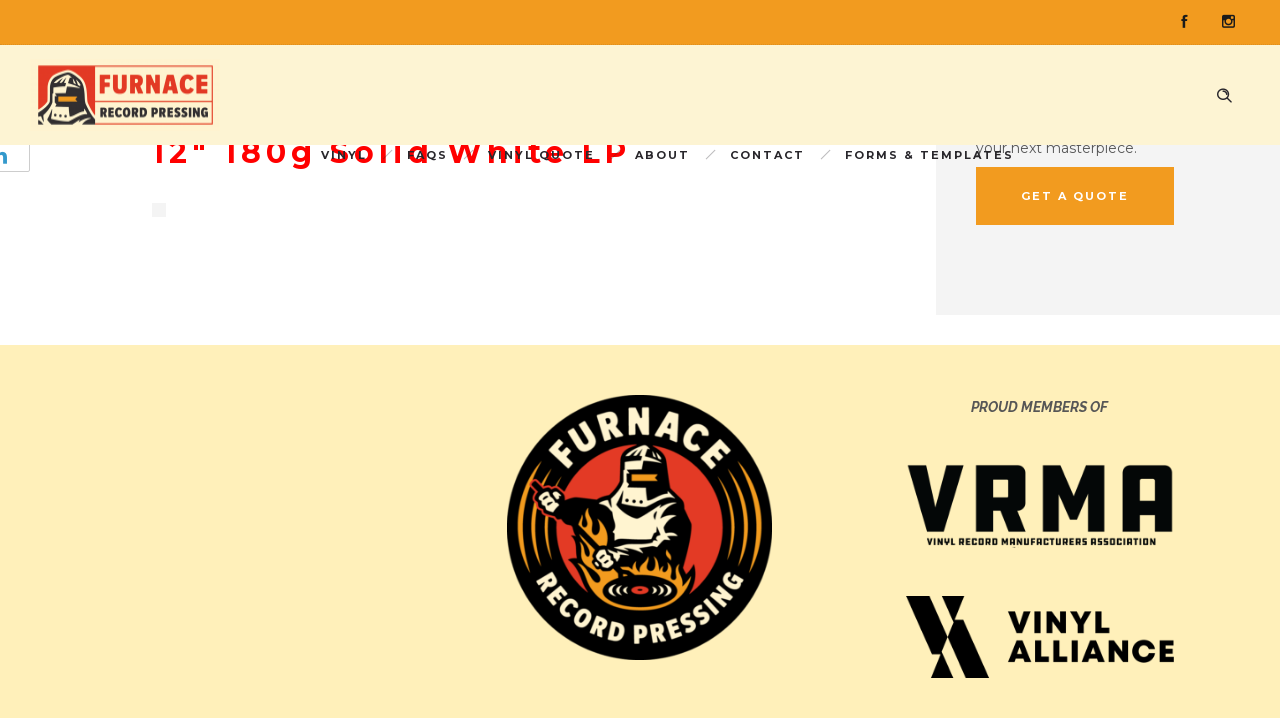

--- FILE ---
content_type: text/html; charset=UTF-8
request_url: https://www.furnacemfg.com/blog/avichi-the-divine-tragedy-12-180g-solid-white-lp/
body_size: 18027
content:
<!DOCTYPE html>
<!--[if lt IE 7]>      <html class="no-js ie lt-ie9 lt-ie8 lt-ie7" lang="en-US"> <![endif]-->
<!--[if IE 7]>         <html class="no-js ie lt-ie9 lt-ie8" lang="en-US"> <![endif]-->
<!--[if IE 8]>         <html class="no-js ie lt-ie9" lang="en-US"> <![endif]-->
<!--[if gt IE 8]>      <html class="no-js ie lt-ie10" lang="en-US"> <![endif]-->
<!--[if gt IE 9]><!--> <html class="no-ie" lang="en-US"> <!--<![endif]-->

<head>

    <meta charset="utf-8">

    <title>Furnace Record Pressing | Avichi &#8220;The Divine Tragedy&#8221; 12&#8243; 180g Solid White LP</title>

			<link rel="icon" type="image/png" href="https://www.furnacemfg.com/wp-content/uploads/2017/07/favicon-16x16.png" />
				<link rel="apple-touch-icon" href="https://www.furnacemfg.com/wp-content/uploads/2017/07/favicon-16x16.png">
				<link rel="apple-touch-icon" sizes="76x76" href="https://www.furnacemfg.com/wp-content/uploads/2017/07/apple-touch-icon-76x76.png">
				<link rel="apple-touch-icon" sizes="120x120" href="https://www.furnacemfg.com/wp-content/uploads/2017/07/apple-touch-icon-120x120.png">
				<link rel="apple-touch-icon" sizes="152x152" href="https://www.furnacemfg.com/wp-content/uploads/2017/07/apple-touch-icon-152x152.png">
	
    <meta name="viewport" content="width=device-width, initial-scale=1.0" />

    <!--[if lte IE 9]>
        <script src="https://www.furnacemfg.com/wp-content/themes/ronneby/assets/js/html5shiv.js"></script>
    <![endif]-->
    <!--[if lte IE 8]>
        <script src="https://www.furnacemfg.com/wp-content/themes/ronneby/assets/js/excanvas.compiled.js"></script>
    <![endif]-->

	
    
	<link rel="alternate" type="application/rss+xml" title="Furnace Record Pressing Feed" href="https://www.furnacemfg.com/feed/">
<meta name='robots' content='max-image-preview:large' />
<link rel='dns-prefetch' href='//www.googletagmanager.com' />
<link rel='dns-prefetch' href='//fonts.googleapis.com' />
<link rel='dns-prefetch' href='//hcaptcha.com' />
<link rel="alternate" type="application/rss+xml" title="Furnace Record Pressing &raquo; Feed" href="https://www.furnacemfg.com/feed/" />
<link rel="alternate" type="application/rss+xml" title="Furnace Record Pressing &raquo; Comments Feed" href="https://www.furnacemfg.com/comments/feed/" />
<link rel="alternate" title="oEmbed (JSON)" type="application/json+oembed" href="https://www.furnacemfg.com/wp-json/oembed/1.0/embed?url=https%3A%2F%2Fwww.furnacemfg.com%2Fblog%2Favichi-the-divine-tragedy-12-180g-solid-white-lp%2F" />
<link rel="alternate" title="oEmbed (XML)" type="text/xml+oembed" href="https://www.furnacemfg.com/wp-json/oembed/1.0/embed?url=https%3A%2F%2Fwww.furnacemfg.com%2Fblog%2Favichi-the-divine-tragedy-12-180g-solid-white-lp%2F&#038;format=xml" />
<style id='wp-img-auto-sizes-contain-inline-css' type='text/css'>
img:is([sizes=auto i],[sizes^="auto," i]){contain-intrinsic-size:3000px 1500px}
/*# sourceURL=wp-img-auto-sizes-contain-inline-css */
</style>
<style id='wp-emoji-styles-inline-css' type='text/css'>

	img.wp-smiley, img.emoji {
		display: inline !important;
		border: none !important;
		box-shadow: none !important;
		height: 1em !important;
		width: 1em !important;
		margin: 0 0.07em !important;
		vertical-align: -0.1em !important;
		background: none !important;
		padding: 0 !important;
	}
/*# sourceURL=wp-emoji-styles-inline-css */
</style>
<style id='wp-block-library-inline-css' type='text/css'>
:root{--wp-block-synced-color:#7a00df;--wp-block-synced-color--rgb:122,0,223;--wp-bound-block-color:var(--wp-block-synced-color);--wp-editor-canvas-background:#ddd;--wp-admin-theme-color:#007cba;--wp-admin-theme-color--rgb:0,124,186;--wp-admin-theme-color-darker-10:#006ba1;--wp-admin-theme-color-darker-10--rgb:0,107,160.5;--wp-admin-theme-color-darker-20:#005a87;--wp-admin-theme-color-darker-20--rgb:0,90,135;--wp-admin-border-width-focus:2px}@media (min-resolution:192dpi){:root{--wp-admin-border-width-focus:1.5px}}.wp-element-button{cursor:pointer}:root .has-very-light-gray-background-color{background-color:#eee}:root .has-very-dark-gray-background-color{background-color:#313131}:root .has-very-light-gray-color{color:#eee}:root .has-very-dark-gray-color{color:#313131}:root .has-vivid-green-cyan-to-vivid-cyan-blue-gradient-background{background:linear-gradient(135deg,#00d084,#0693e3)}:root .has-purple-crush-gradient-background{background:linear-gradient(135deg,#34e2e4,#4721fb 50%,#ab1dfe)}:root .has-hazy-dawn-gradient-background{background:linear-gradient(135deg,#faaca8,#dad0ec)}:root .has-subdued-olive-gradient-background{background:linear-gradient(135deg,#fafae1,#67a671)}:root .has-atomic-cream-gradient-background{background:linear-gradient(135deg,#fdd79a,#004a59)}:root .has-nightshade-gradient-background{background:linear-gradient(135deg,#330968,#31cdcf)}:root .has-midnight-gradient-background{background:linear-gradient(135deg,#020381,#2874fc)}:root{--wp--preset--font-size--normal:16px;--wp--preset--font-size--huge:42px}.has-regular-font-size{font-size:1em}.has-larger-font-size{font-size:2.625em}.has-normal-font-size{font-size:var(--wp--preset--font-size--normal)}.has-huge-font-size{font-size:var(--wp--preset--font-size--huge)}.has-text-align-center{text-align:center}.has-text-align-left{text-align:left}.has-text-align-right{text-align:right}.has-fit-text{white-space:nowrap!important}#end-resizable-editor-section{display:none}.aligncenter{clear:both}.items-justified-left{justify-content:flex-start}.items-justified-center{justify-content:center}.items-justified-right{justify-content:flex-end}.items-justified-space-between{justify-content:space-between}.screen-reader-text{border:0;clip-path:inset(50%);height:1px;margin:-1px;overflow:hidden;padding:0;position:absolute;width:1px;word-wrap:normal!important}.screen-reader-text:focus{background-color:#ddd;clip-path:none;color:#444;display:block;font-size:1em;height:auto;left:5px;line-height:normal;padding:15px 23px 14px;text-decoration:none;top:5px;width:auto;z-index:100000}html :where(.has-border-color){border-style:solid}html :where([style*=border-top-color]){border-top-style:solid}html :where([style*=border-right-color]){border-right-style:solid}html :where([style*=border-bottom-color]){border-bottom-style:solid}html :where([style*=border-left-color]){border-left-style:solid}html :where([style*=border-width]){border-style:solid}html :where([style*=border-top-width]){border-top-style:solid}html :where([style*=border-right-width]){border-right-style:solid}html :where([style*=border-bottom-width]){border-bottom-style:solid}html :where([style*=border-left-width]){border-left-style:solid}html :where(img[class*=wp-image-]){height:auto;max-width:100%}:where(figure){margin:0 0 1em}html :where(.is-position-sticky){--wp-admin--admin-bar--position-offset:var(--wp-admin--admin-bar--height,0px)}@media screen and (max-width:600px){html :where(.is-position-sticky){--wp-admin--admin-bar--position-offset:0px}}

/*# sourceURL=wp-block-library-inline-css */
</style><style id='wp-block-image-inline-css' type='text/css'>
.wp-block-image>a,.wp-block-image>figure>a{display:inline-block}.wp-block-image img{box-sizing:border-box;height:auto;max-width:100%;vertical-align:bottom}@media not (prefers-reduced-motion){.wp-block-image img.hide{visibility:hidden}.wp-block-image img.show{animation:show-content-image .4s}}.wp-block-image[style*=border-radius] img,.wp-block-image[style*=border-radius]>a{border-radius:inherit}.wp-block-image.has-custom-border img{box-sizing:border-box}.wp-block-image.aligncenter{text-align:center}.wp-block-image.alignfull>a,.wp-block-image.alignwide>a{width:100%}.wp-block-image.alignfull img,.wp-block-image.alignwide img{height:auto;width:100%}.wp-block-image .aligncenter,.wp-block-image .alignleft,.wp-block-image .alignright,.wp-block-image.aligncenter,.wp-block-image.alignleft,.wp-block-image.alignright{display:table}.wp-block-image .aligncenter>figcaption,.wp-block-image .alignleft>figcaption,.wp-block-image .alignright>figcaption,.wp-block-image.aligncenter>figcaption,.wp-block-image.alignleft>figcaption,.wp-block-image.alignright>figcaption{caption-side:bottom;display:table-caption}.wp-block-image .alignleft{float:left;margin:.5em 1em .5em 0}.wp-block-image .alignright{float:right;margin:.5em 0 .5em 1em}.wp-block-image .aligncenter{margin-left:auto;margin-right:auto}.wp-block-image :where(figcaption){margin-bottom:1em;margin-top:.5em}.wp-block-image.is-style-circle-mask img{border-radius:9999px}@supports ((-webkit-mask-image:none) or (mask-image:none)) or (-webkit-mask-image:none){.wp-block-image.is-style-circle-mask img{border-radius:0;-webkit-mask-image:url('data:image/svg+xml;utf8,<svg viewBox="0 0 100 100" xmlns="http://www.w3.org/2000/svg"><circle cx="50" cy="50" r="50"/></svg>');mask-image:url('data:image/svg+xml;utf8,<svg viewBox="0 0 100 100" xmlns="http://www.w3.org/2000/svg"><circle cx="50" cy="50" r="50"/></svg>');mask-mode:alpha;-webkit-mask-position:center;mask-position:center;-webkit-mask-repeat:no-repeat;mask-repeat:no-repeat;-webkit-mask-size:contain;mask-size:contain}}:root :where(.wp-block-image.is-style-rounded img,.wp-block-image .is-style-rounded img){border-radius:9999px}.wp-block-image figure{margin:0}.wp-lightbox-container{display:flex;flex-direction:column;position:relative}.wp-lightbox-container img{cursor:zoom-in}.wp-lightbox-container img:hover+button{opacity:1}.wp-lightbox-container button{align-items:center;backdrop-filter:blur(16px) saturate(180%);background-color:#5a5a5a40;border:none;border-radius:4px;cursor:zoom-in;display:flex;height:20px;justify-content:center;opacity:0;padding:0;position:absolute;right:16px;text-align:center;top:16px;width:20px;z-index:100}@media not (prefers-reduced-motion){.wp-lightbox-container button{transition:opacity .2s ease}}.wp-lightbox-container button:focus-visible{outline:3px auto #5a5a5a40;outline:3px auto -webkit-focus-ring-color;outline-offset:3px}.wp-lightbox-container button:hover{cursor:pointer;opacity:1}.wp-lightbox-container button:focus{opacity:1}.wp-lightbox-container button:focus,.wp-lightbox-container button:hover,.wp-lightbox-container button:not(:hover):not(:active):not(.has-background){background-color:#5a5a5a40;border:none}.wp-lightbox-overlay{box-sizing:border-box;cursor:zoom-out;height:100vh;left:0;overflow:hidden;position:fixed;top:0;visibility:hidden;width:100%;z-index:100000}.wp-lightbox-overlay .close-button{align-items:center;cursor:pointer;display:flex;justify-content:center;min-height:40px;min-width:40px;padding:0;position:absolute;right:calc(env(safe-area-inset-right) + 16px);top:calc(env(safe-area-inset-top) + 16px);z-index:5000000}.wp-lightbox-overlay .close-button:focus,.wp-lightbox-overlay .close-button:hover,.wp-lightbox-overlay .close-button:not(:hover):not(:active):not(.has-background){background:none;border:none}.wp-lightbox-overlay .lightbox-image-container{height:var(--wp--lightbox-container-height);left:50%;overflow:hidden;position:absolute;top:50%;transform:translate(-50%,-50%);transform-origin:top left;width:var(--wp--lightbox-container-width);z-index:9999999999}.wp-lightbox-overlay .wp-block-image{align-items:center;box-sizing:border-box;display:flex;height:100%;justify-content:center;margin:0;position:relative;transform-origin:0 0;width:100%;z-index:3000000}.wp-lightbox-overlay .wp-block-image img{height:var(--wp--lightbox-image-height);min-height:var(--wp--lightbox-image-height);min-width:var(--wp--lightbox-image-width);width:var(--wp--lightbox-image-width)}.wp-lightbox-overlay .wp-block-image figcaption{display:none}.wp-lightbox-overlay button{background:none;border:none}.wp-lightbox-overlay .scrim{background-color:#fff;height:100%;opacity:.9;position:absolute;width:100%;z-index:2000000}.wp-lightbox-overlay.active{visibility:visible}@media not (prefers-reduced-motion){.wp-lightbox-overlay.active{animation:turn-on-visibility .25s both}.wp-lightbox-overlay.active img{animation:turn-on-visibility .35s both}.wp-lightbox-overlay.show-closing-animation:not(.active){animation:turn-off-visibility .35s both}.wp-lightbox-overlay.show-closing-animation:not(.active) img{animation:turn-off-visibility .25s both}.wp-lightbox-overlay.zoom.active{animation:none;opacity:1;visibility:visible}.wp-lightbox-overlay.zoom.active .lightbox-image-container{animation:lightbox-zoom-in .4s}.wp-lightbox-overlay.zoom.active .lightbox-image-container img{animation:none}.wp-lightbox-overlay.zoom.active .scrim{animation:turn-on-visibility .4s forwards}.wp-lightbox-overlay.zoom.show-closing-animation:not(.active){animation:none}.wp-lightbox-overlay.zoom.show-closing-animation:not(.active) .lightbox-image-container{animation:lightbox-zoom-out .4s}.wp-lightbox-overlay.zoom.show-closing-animation:not(.active) .lightbox-image-container img{animation:none}.wp-lightbox-overlay.zoom.show-closing-animation:not(.active) .scrim{animation:turn-off-visibility .4s forwards}}@keyframes show-content-image{0%{visibility:hidden}99%{visibility:hidden}to{visibility:visible}}@keyframes turn-on-visibility{0%{opacity:0}to{opacity:1}}@keyframes turn-off-visibility{0%{opacity:1;visibility:visible}99%{opacity:0;visibility:visible}to{opacity:0;visibility:hidden}}@keyframes lightbox-zoom-in{0%{transform:translate(calc((-100vw + var(--wp--lightbox-scrollbar-width))/2 + var(--wp--lightbox-initial-left-position)),calc(-50vh + var(--wp--lightbox-initial-top-position))) scale(var(--wp--lightbox-scale))}to{transform:translate(-50%,-50%) scale(1)}}@keyframes lightbox-zoom-out{0%{transform:translate(-50%,-50%) scale(1);visibility:visible}99%{visibility:visible}to{transform:translate(calc((-100vw + var(--wp--lightbox-scrollbar-width))/2 + var(--wp--lightbox-initial-left-position)),calc(-50vh + var(--wp--lightbox-initial-top-position))) scale(var(--wp--lightbox-scale));visibility:hidden}}
/*# sourceURL=https://www.furnacemfg.com/wp-includes/blocks/image/style.min.css */
</style>
<style id='wp-block-columns-inline-css' type='text/css'>
.wp-block-columns{box-sizing:border-box;display:flex;flex-wrap:wrap!important}@media (min-width:782px){.wp-block-columns{flex-wrap:nowrap!important}}.wp-block-columns{align-items:normal!important}.wp-block-columns.are-vertically-aligned-top{align-items:flex-start}.wp-block-columns.are-vertically-aligned-center{align-items:center}.wp-block-columns.are-vertically-aligned-bottom{align-items:flex-end}@media (max-width:781px){.wp-block-columns:not(.is-not-stacked-on-mobile)>.wp-block-column{flex-basis:100%!important}}@media (min-width:782px){.wp-block-columns:not(.is-not-stacked-on-mobile)>.wp-block-column{flex-basis:0;flex-grow:1}.wp-block-columns:not(.is-not-stacked-on-mobile)>.wp-block-column[style*=flex-basis]{flex-grow:0}}.wp-block-columns.is-not-stacked-on-mobile{flex-wrap:nowrap!important}.wp-block-columns.is-not-stacked-on-mobile>.wp-block-column{flex-basis:0;flex-grow:1}.wp-block-columns.is-not-stacked-on-mobile>.wp-block-column[style*=flex-basis]{flex-grow:0}:where(.wp-block-columns){margin-bottom:1.75em}:where(.wp-block-columns.has-background){padding:1.25em 2.375em}.wp-block-column{flex-grow:1;min-width:0;overflow-wrap:break-word;word-break:break-word}.wp-block-column.is-vertically-aligned-top{align-self:flex-start}.wp-block-column.is-vertically-aligned-center{align-self:center}.wp-block-column.is-vertically-aligned-bottom{align-self:flex-end}.wp-block-column.is-vertically-aligned-stretch{align-self:stretch}.wp-block-column.is-vertically-aligned-bottom,.wp-block-column.is-vertically-aligned-center,.wp-block-column.is-vertically-aligned-top{width:100%}
/*# sourceURL=https://www.furnacemfg.com/wp-includes/blocks/columns/style.min.css */
</style>
<style id='wp-block-group-inline-css' type='text/css'>
.wp-block-group{box-sizing:border-box}:where(.wp-block-group.wp-block-group-is-layout-constrained){position:relative}
/*# sourceURL=https://www.furnacemfg.com/wp-includes/blocks/group/style.min.css */
</style>
<style id='global-styles-inline-css' type='text/css'>
:root{--wp--preset--aspect-ratio--square: 1;--wp--preset--aspect-ratio--4-3: 4/3;--wp--preset--aspect-ratio--3-4: 3/4;--wp--preset--aspect-ratio--3-2: 3/2;--wp--preset--aspect-ratio--2-3: 2/3;--wp--preset--aspect-ratio--16-9: 16/9;--wp--preset--aspect-ratio--9-16: 9/16;--wp--preset--color--black: #000000;--wp--preset--color--cyan-bluish-gray: #abb8c3;--wp--preset--color--white: #ffffff;--wp--preset--color--pale-pink: #f78da7;--wp--preset--color--vivid-red: #cf2e2e;--wp--preset--color--luminous-vivid-orange: #ff6900;--wp--preset--color--luminous-vivid-amber: #fcb900;--wp--preset--color--light-green-cyan: #7bdcb5;--wp--preset--color--vivid-green-cyan: #00d084;--wp--preset--color--pale-cyan-blue: #8ed1fc;--wp--preset--color--vivid-cyan-blue: #0693e3;--wp--preset--color--vivid-purple: #9b51e0;--wp--preset--gradient--vivid-cyan-blue-to-vivid-purple: linear-gradient(135deg,rgb(6,147,227) 0%,rgb(155,81,224) 100%);--wp--preset--gradient--light-green-cyan-to-vivid-green-cyan: linear-gradient(135deg,rgb(122,220,180) 0%,rgb(0,208,130) 100%);--wp--preset--gradient--luminous-vivid-amber-to-luminous-vivid-orange: linear-gradient(135deg,rgb(252,185,0) 0%,rgb(255,105,0) 100%);--wp--preset--gradient--luminous-vivid-orange-to-vivid-red: linear-gradient(135deg,rgb(255,105,0) 0%,rgb(207,46,46) 100%);--wp--preset--gradient--very-light-gray-to-cyan-bluish-gray: linear-gradient(135deg,rgb(238,238,238) 0%,rgb(169,184,195) 100%);--wp--preset--gradient--cool-to-warm-spectrum: linear-gradient(135deg,rgb(74,234,220) 0%,rgb(151,120,209) 20%,rgb(207,42,186) 40%,rgb(238,44,130) 60%,rgb(251,105,98) 80%,rgb(254,248,76) 100%);--wp--preset--gradient--blush-light-purple: linear-gradient(135deg,rgb(255,206,236) 0%,rgb(152,150,240) 100%);--wp--preset--gradient--blush-bordeaux: linear-gradient(135deg,rgb(254,205,165) 0%,rgb(254,45,45) 50%,rgb(107,0,62) 100%);--wp--preset--gradient--luminous-dusk: linear-gradient(135deg,rgb(255,203,112) 0%,rgb(199,81,192) 50%,rgb(65,88,208) 100%);--wp--preset--gradient--pale-ocean: linear-gradient(135deg,rgb(255,245,203) 0%,rgb(182,227,212) 50%,rgb(51,167,181) 100%);--wp--preset--gradient--electric-grass: linear-gradient(135deg,rgb(202,248,128) 0%,rgb(113,206,126) 100%);--wp--preset--gradient--midnight: linear-gradient(135deg,rgb(2,3,129) 0%,rgb(40,116,252) 100%);--wp--preset--font-size--small: 13px;--wp--preset--font-size--medium: 20px;--wp--preset--font-size--large: 36px;--wp--preset--font-size--x-large: 42px;--wp--preset--spacing--20: 0.44rem;--wp--preset--spacing--30: 0.67rem;--wp--preset--spacing--40: 1rem;--wp--preset--spacing--50: 1.5rem;--wp--preset--spacing--60: 2.25rem;--wp--preset--spacing--70: 3.38rem;--wp--preset--spacing--80: 5.06rem;--wp--preset--shadow--natural: 6px 6px 9px rgba(0, 0, 0, 0.2);--wp--preset--shadow--deep: 12px 12px 50px rgba(0, 0, 0, 0.4);--wp--preset--shadow--sharp: 6px 6px 0px rgba(0, 0, 0, 0.2);--wp--preset--shadow--outlined: 6px 6px 0px -3px rgb(255, 255, 255), 6px 6px rgb(0, 0, 0);--wp--preset--shadow--crisp: 6px 6px 0px rgb(0, 0, 0);}:where(.is-layout-flex){gap: 0.5em;}:where(.is-layout-grid){gap: 0.5em;}body .is-layout-flex{display: flex;}.is-layout-flex{flex-wrap: wrap;align-items: center;}.is-layout-flex > :is(*, div){margin: 0;}body .is-layout-grid{display: grid;}.is-layout-grid > :is(*, div){margin: 0;}:where(.wp-block-columns.is-layout-flex){gap: 2em;}:where(.wp-block-columns.is-layout-grid){gap: 2em;}:where(.wp-block-post-template.is-layout-flex){gap: 1.25em;}:where(.wp-block-post-template.is-layout-grid){gap: 1.25em;}.has-black-color{color: var(--wp--preset--color--black) !important;}.has-cyan-bluish-gray-color{color: var(--wp--preset--color--cyan-bluish-gray) !important;}.has-white-color{color: var(--wp--preset--color--white) !important;}.has-pale-pink-color{color: var(--wp--preset--color--pale-pink) !important;}.has-vivid-red-color{color: var(--wp--preset--color--vivid-red) !important;}.has-luminous-vivid-orange-color{color: var(--wp--preset--color--luminous-vivid-orange) !important;}.has-luminous-vivid-amber-color{color: var(--wp--preset--color--luminous-vivid-amber) !important;}.has-light-green-cyan-color{color: var(--wp--preset--color--light-green-cyan) !important;}.has-vivid-green-cyan-color{color: var(--wp--preset--color--vivid-green-cyan) !important;}.has-pale-cyan-blue-color{color: var(--wp--preset--color--pale-cyan-blue) !important;}.has-vivid-cyan-blue-color{color: var(--wp--preset--color--vivid-cyan-blue) !important;}.has-vivid-purple-color{color: var(--wp--preset--color--vivid-purple) !important;}.has-black-background-color{background-color: var(--wp--preset--color--black) !important;}.has-cyan-bluish-gray-background-color{background-color: var(--wp--preset--color--cyan-bluish-gray) !important;}.has-white-background-color{background-color: var(--wp--preset--color--white) !important;}.has-pale-pink-background-color{background-color: var(--wp--preset--color--pale-pink) !important;}.has-vivid-red-background-color{background-color: var(--wp--preset--color--vivid-red) !important;}.has-luminous-vivid-orange-background-color{background-color: var(--wp--preset--color--luminous-vivid-orange) !important;}.has-luminous-vivid-amber-background-color{background-color: var(--wp--preset--color--luminous-vivid-amber) !important;}.has-light-green-cyan-background-color{background-color: var(--wp--preset--color--light-green-cyan) !important;}.has-vivid-green-cyan-background-color{background-color: var(--wp--preset--color--vivid-green-cyan) !important;}.has-pale-cyan-blue-background-color{background-color: var(--wp--preset--color--pale-cyan-blue) !important;}.has-vivid-cyan-blue-background-color{background-color: var(--wp--preset--color--vivid-cyan-blue) !important;}.has-vivid-purple-background-color{background-color: var(--wp--preset--color--vivid-purple) !important;}.has-black-border-color{border-color: var(--wp--preset--color--black) !important;}.has-cyan-bluish-gray-border-color{border-color: var(--wp--preset--color--cyan-bluish-gray) !important;}.has-white-border-color{border-color: var(--wp--preset--color--white) !important;}.has-pale-pink-border-color{border-color: var(--wp--preset--color--pale-pink) !important;}.has-vivid-red-border-color{border-color: var(--wp--preset--color--vivid-red) !important;}.has-luminous-vivid-orange-border-color{border-color: var(--wp--preset--color--luminous-vivid-orange) !important;}.has-luminous-vivid-amber-border-color{border-color: var(--wp--preset--color--luminous-vivid-amber) !important;}.has-light-green-cyan-border-color{border-color: var(--wp--preset--color--light-green-cyan) !important;}.has-vivid-green-cyan-border-color{border-color: var(--wp--preset--color--vivid-green-cyan) !important;}.has-pale-cyan-blue-border-color{border-color: var(--wp--preset--color--pale-cyan-blue) !important;}.has-vivid-cyan-blue-border-color{border-color: var(--wp--preset--color--vivid-cyan-blue) !important;}.has-vivid-purple-border-color{border-color: var(--wp--preset--color--vivid-purple) !important;}.has-vivid-cyan-blue-to-vivid-purple-gradient-background{background: var(--wp--preset--gradient--vivid-cyan-blue-to-vivid-purple) !important;}.has-light-green-cyan-to-vivid-green-cyan-gradient-background{background: var(--wp--preset--gradient--light-green-cyan-to-vivid-green-cyan) !important;}.has-luminous-vivid-amber-to-luminous-vivid-orange-gradient-background{background: var(--wp--preset--gradient--luminous-vivid-amber-to-luminous-vivid-orange) !important;}.has-luminous-vivid-orange-to-vivid-red-gradient-background{background: var(--wp--preset--gradient--luminous-vivid-orange-to-vivid-red) !important;}.has-very-light-gray-to-cyan-bluish-gray-gradient-background{background: var(--wp--preset--gradient--very-light-gray-to-cyan-bluish-gray) !important;}.has-cool-to-warm-spectrum-gradient-background{background: var(--wp--preset--gradient--cool-to-warm-spectrum) !important;}.has-blush-light-purple-gradient-background{background: var(--wp--preset--gradient--blush-light-purple) !important;}.has-blush-bordeaux-gradient-background{background: var(--wp--preset--gradient--blush-bordeaux) !important;}.has-luminous-dusk-gradient-background{background: var(--wp--preset--gradient--luminous-dusk) !important;}.has-pale-ocean-gradient-background{background: var(--wp--preset--gradient--pale-ocean) !important;}.has-electric-grass-gradient-background{background: var(--wp--preset--gradient--electric-grass) !important;}.has-midnight-gradient-background{background: var(--wp--preset--gradient--midnight) !important;}.has-small-font-size{font-size: var(--wp--preset--font-size--small) !important;}.has-medium-font-size{font-size: var(--wp--preset--font-size--medium) !important;}.has-large-font-size{font-size: var(--wp--preset--font-size--large) !important;}.has-x-large-font-size{font-size: var(--wp--preset--font-size--x-large) !important;}
:where(.wp-block-columns.is-layout-flex){gap: 2em;}:where(.wp-block-columns.is-layout-grid){gap: 2em;}
/*# sourceURL=global-styles-inline-css */
</style>
<style id='core-block-supports-inline-css' type='text/css'>
.wp-container-core-columns-is-layout-9d6595d7{flex-wrap:nowrap;}
/*# sourceURL=core-block-supports-inline-css */
</style>

<style id='classic-theme-styles-inline-css' type='text/css'>
/*! This file is auto-generated */
.wp-block-button__link{color:#fff;background-color:#32373c;border-radius:9999px;box-shadow:none;text-decoration:none;padding:calc(.667em + 2px) calc(1.333em + 2px);font-size:1.125em}.wp-block-file__button{background:#32373c;color:#fff;text-decoration:none}
/*# sourceURL=/wp-includes/css/classic-themes.min.css */
</style>
<link rel="stylesheet" href="https://www.furnacemfg.com/wp-content/plugins/simply-gallery-block/plugins/pgc_sgb_lightbox.min.style.css?ver=3.2.8">
<link rel="stylesheet" href="https://www.furnacemfg.com/wp-content/plugins/formidable-bootstrap/css/bootstrap.min.css?ver=5.0.2">
<style id='bootstrap-inline-css' type='text/css'>
ul.pagination li.dots.disabled {
				padding: 6px 8px;
				background-color: #fff;
				border: 1px solid #ddd;
			}
		.frm_pagination_cont ul.frm_pagination {
			display: flex;
		}
		.frm_pagination_cont ul.frm_pagination > li {
			margin: 0;
		}.input-group .form-control {
			margin-right: 0;
		}
/*# sourceURL=bootstrap-inline-css */
</style>
<link rel="stylesheet" href="https://www.furnacemfg.com/wp-content/plugins/formidable-bootstrap/css/bootstrap-glyphicons.min.css?ver=3.3.7">
<link rel="stylesheet" href="https://www.furnacemfg.com/wp-content/plugins/wp-contact-form-7-spam-blocker/frontend/css/spam-protect-for-contact-form7.css?ver=1.0.0">
<link rel="stylesheet" href="https://www.furnacemfg.com/wp-content/uploads/smile_fonts/ronneby/Defaults.css?ver=6.9">
<link rel="stylesheet" href="https://www.furnacemfg.com/wp-content/plugins/tablepress/css/build/default.css?ver=3.2.5">
<link rel="stylesheet" href="https://www.furnacemfg.com/wp-content/plugins/aurora-heatmap/style.css?ver=1.7.1">
<link rel="stylesheet" href="https://www.furnacemfg.com/wp-content/plugins/photonic/include/ext/splide/splide.min.css?ver=20251112-172549">
<link rel="stylesheet" href="https://www.furnacemfg.com/wp-content/plugins/photonic/include/ext/baguettebox/baguettebox.min.css?ver=20251112-172549">
<link rel="stylesheet" href="https://www.furnacemfg.com/wp-content/plugins/photonic/include/css/front-end/core/photonic.min.css?ver=20251112-172549">
<style id='photonic-inline-css' type='text/css'>
/* Retrieved from saved CSS */
.photonic-panel { background:  rgb(17,17,17)  !important;

	border-top: none;
	border-right: none;
	border-bottom: none;
	border-left: none;
 }
.photonic-random-layout .photonic-thumb { padding: 2px}
.photonic-masonry-layout .photonic-thumb { padding: 2px}
.photonic-mosaic-layout .photonic-thumb { padding: 2px}

/*# sourceURL=photonic-inline-css */
</style>
<link rel="stylesheet" href="https://www.furnacemfg.com/wp-content/uploads/smile_fonts/ronneby/Defaults.css?ver=3.19.25">
<link rel="stylesheet" href="https://www.furnacemfg.com/wp-content/themes/ronneby/assets/css/visual-composer.css">
<link rel="stylesheet" href="https://www.furnacemfg.com/wp-content/themes/ronneby/assets/css/app.css">
<link rel="stylesheet" href="https://www.furnacemfg.com/wp-content/themes/ronneby/assets/css/mobile-responsive.css">
<link rel="stylesheet" href="//www.furnacemfg.com/wp-content/uploads/redux/options.css">
<link rel="stylesheet" href="https://www.furnacemfg.com/wp-content/themes/ronneby/assets/css/jquery.isotope.css">
<link rel="stylesheet" href="https://www.furnacemfg.com/wp-content/themes/ronneby/assets/css/prettyPhoto.css">
<link rel="stylesheet" href="https://www.furnacemfg.com/wp-content/themes/ronneby_child/style.css">
<link rel="stylesheet" href="https://fonts.googleapis.com/css?family=Montserrat%3A100%2C200%2C300%2C400%2C500%2C600%2C700%2C800%2C900%2C100italic%2C200italic%2C300italic%2C400italic%2C500italic%2C600italic%2C700italic%2C800italic%2C900italic%7CDroid+Serif%3A400%2C700%2C400italic%2C700italic%7CRaleway%3A100%2C200%2C300%2C400%2C500%2C600%2C700%2C800%2C900%2C100italic%2C200italic%2C300italic%2C400italic%2C500italic%2C600italic%2C700italic%2C800italic%2C900italic&#038;subset=latin&#038;ver=1740760144">
<script type="text/javascript" src="https://www.furnacemfg.com/wp-includes/js/jquery/jquery.min.js?ver=3.7.1" id="jquery-core-js"></script>
<script type="text/javascript" src="https://www.furnacemfg.com/wp-includes/js/jquery/jquery-migrate.min.js?ver=3.4.1" id="jquery-migrate-js"></script>
<script type="text/javascript" src="https://www.furnacemfg.com/wp-content/plugins/revslider/public/assets/js/rbtools.min.js?ver=6.5.5" async id="tp-tools-js"></script>
<script type="text/javascript" src="https://www.furnacemfg.com/wp-content/plugins/revslider/public/assets/js/rs6.min.js?ver=6.5.5" async id="revmin-js"></script>
<script type="text/javascript" src="https://www.furnacemfg.com/wp-content/plugins/wp-contact-form-7-spam-blocker/frontend/js/spam-protect-for-contact-form7.js?ver=1.0.0" id="spam-protect-for-contact-form7-js"></script>
<script type="text/javascript" id="aurora-heatmap-js-extra">
/* <![CDATA[ */
var aurora_heatmap = {"_mode":"reporter","ajax_url":"https://www.furnacemfg.com/wp-admin/admin-ajax.php","action":"aurora_heatmap","reports":"click_pc,click_mobile","debug":"0","ajax_delay_time":"3000","ajax_interval":"10","ajax_bulk":null};
//# sourceURL=aurora-heatmap-js-extra
/* ]]> */
</script>
<script type="text/javascript" src="https://www.furnacemfg.com/wp-content/plugins/aurora-heatmap/js/aurora-heatmap.min.js?ver=1.7.1" id="aurora-heatmap-js"></script>

<!-- Google tag (gtag.js) snippet added by Site Kit -->
<!-- Google Analytics snippet added by Site Kit -->
<script type="text/javascript" src="https://www.googletagmanager.com/gtag/js?id=GT-PHCM89J" id="google_gtagjs-js" async></script>
<script type="text/javascript" id="google_gtagjs-js-after">
/* <![CDATA[ */
window.dataLayer = window.dataLayer || [];function gtag(){dataLayer.push(arguments);}
gtag("set","linker",{"domains":["www.furnacemfg.com"]});
gtag("js", new Date());
gtag("set", "developer_id.dZTNiMT", true);
gtag("config", "GT-PHCM89J");
//# sourceURL=google_gtagjs-js-after
/* ]]> */
</script>
<link rel="https://api.w.org/" href="https://www.furnacemfg.com/wp-json/" /><link rel="alternate" title="JSON" type="application/json" href="https://www.furnacemfg.com/wp-json/wp/v2/posts/467" /><link rel="EditURI" type="application/rsd+xml" title="RSD" href="https://www.furnacemfg.com/xmlrpc.php?rsd" />
<meta name="generator" content="WordPress 6.9" />
<link rel="canonical" href="https://www.furnacemfg.com/blog/avichi-the-divine-tragedy-12-180g-solid-white-lp/" />
<link rel='shortlink' href='https://www.furnacemfg.com/?p=467' />
<noscript><style>.simply-gallery-amp{ display: block !important; }</style></noscript><noscript><style>.sgb-preloader{ display: none !important; }</style></noscript>
		<!-- GA Google Analytics @ https://m0n.co/ga -->
		<script>
			(function(i,s,o,g,r,a,m){i['GoogleAnalyticsObject']=r;i[r]=i[r]||function(){
			(i[r].q=i[r].q||[]).push(arguments)},i[r].l=1*new Date();a=s.createElement(o),
			m=s.getElementsByTagName(o)[0];a.async=1;a.src=g;m.parentNode.insertBefore(a,m)
			})(window,document,'script','https://www.google-analytics.com/analytics.js','ga');
			ga('create', 'UA-2240916-11', 'auto');
			ga('send', 'pageview');
		</script>

	<meta name="generator" content="Site Kit by Google 1.167.0" /><style>
.h-captcha{position:relative;display:block;margin-bottom:2rem;padding:0;clear:both}.h-captcha[data-size="normal"]{width:302px;height:76px}.h-captcha[data-size="compact"]{width:158px;height:138px}.h-captcha[data-size="invisible"]{display:none}.h-captcha iframe{z-index:1}.h-captcha::before{content:"";display:block;position:absolute;top:0;left:0;background:url(https://www.furnacemfg.com/wp-content/plugins/hcaptcha-for-forms-and-more/assets/images/hcaptcha-div-logo.svg) no-repeat;border:1px solid #fff0;border-radius:4px;box-sizing:border-box}.h-captcha::after{content:"The hCaptcha loading is delayed until user interaction.";font-family:-apple-system,system-ui,BlinkMacSystemFont,"Segoe UI",Roboto,Oxygen,Ubuntu,"Helvetica Neue",Arial,sans-serif;font-size:10px;font-weight:500;position:absolute;top:0;bottom:0;left:0;right:0;box-sizing:border-box;color:#bf1722;opacity:0}.h-captcha:not(:has(iframe))::after{animation:hcap-msg-fade-in .3s ease forwards;animation-delay:2s}.h-captcha:has(iframe)::after{animation:none;opacity:0}@keyframes hcap-msg-fade-in{to{opacity:1}}.h-captcha[data-size="normal"]::before{width:302px;height:76px;background-position:93.8% 28%}.h-captcha[data-size="normal"]::after{width:302px;height:76px;display:flex;flex-wrap:wrap;align-content:center;line-height:normal;padding:0 75px 0 10px}.h-captcha[data-size="compact"]::before{width:158px;height:138px;background-position:49.9% 78.8%}.h-captcha[data-size="compact"]::after{width:158px;height:138px;text-align:center;line-height:normal;padding:24px 10px 10px 10px}.h-captcha[data-theme="light"]::before,body.is-light-theme .h-captcha[data-theme="auto"]::before,.h-captcha[data-theme="auto"]::before{background-color:#fafafa;border:1px solid #e0e0e0}.h-captcha[data-theme="dark"]::before,body.is-dark-theme .h-captcha[data-theme="auto"]::before,html.wp-dark-mode-active .h-captcha[data-theme="auto"]::before,html.drdt-dark-mode .h-captcha[data-theme="auto"]::before{background-image:url(https://www.furnacemfg.com/wp-content/plugins/hcaptcha-for-forms-and-more/assets/images/hcaptcha-div-logo-white.svg);background-repeat:no-repeat;background-color:#333;border:1px solid #f5f5f5}@media (prefers-color-scheme:dark){.h-captcha[data-theme="auto"]::before{background-image:url(https://www.furnacemfg.com/wp-content/plugins/hcaptcha-for-forms-and-more/assets/images/hcaptcha-div-logo-white.svg);background-repeat:no-repeat;background-color:#333;border:1px solid #f5f5f5}}.h-captcha[data-theme="custom"]::before{background-color:initial}.h-captcha[data-size="invisible"]::before,.h-captcha[data-size="invisible"]::after{display:none}.h-captcha iframe{position:relative}div[style*="z-index: 2147483647"] div[style*="border-width: 11px"][style*="position: absolute"][style*="pointer-events: none"]{border-style:none}
</style>
<script>document.documentElement.className += " js";</script>
<meta name="generator" content="Powered by WPBakery Page Builder - drag and drop page builder for WordPress."/>
<meta name="generator" content="Powered by Slider Revolution 6.5.5 - responsive, Mobile-Friendly Slider Plugin for WordPress with comfortable drag and drop interface." />
<link rel="icon" href="https://www.furnacemfg.com/wp-content/uploads/2017/07/favicon-16x16.png" sizes="32x32" />
<link rel="icon" href="https://www.furnacemfg.com/wp-content/uploads/2017/07/favicon-16x16.png" sizes="192x192" />
<link rel="apple-touch-icon" href="https://www.furnacemfg.com/wp-content/uploads/2017/07/favicon-16x16.png" />
<meta name="msapplication-TileImage" content="https://www.furnacemfg.com/wp-content/uploads/2017/07/favicon-16x16.png" />
<script type="text/javascript">function setREVStartSize(e){
			//window.requestAnimationFrame(function() {				 
				window.RSIW = window.RSIW===undefined ? window.innerWidth : window.RSIW;	
				window.RSIH = window.RSIH===undefined ? window.innerHeight : window.RSIH;	
				try {								
					var pw = document.getElementById(e.c).parentNode.offsetWidth,
						newh;
					pw = pw===0 || isNaN(pw) ? window.RSIW : pw;
					e.tabw = e.tabw===undefined ? 0 : parseInt(e.tabw);
					e.thumbw = e.thumbw===undefined ? 0 : parseInt(e.thumbw);
					e.tabh = e.tabh===undefined ? 0 : parseInt(e.tabh);
					e.thumbh = e.thumbh===undefined ? 0 : parseInt(e.thumbh);
					e.tabhide = e.tabhide===undefined ? 0 : parseInt(e.tabhide);
					e.thumbhide = e.thumbhide===undefined ? 0 : parseInt(e.thumbhide);
					e.mh = e.mh===undefined || e.mh=="" || e.mh==="auto" ? 0 : parseInt(e.mh,0);		
					if(e.layout==="fullscreen" || e.l==="fullscreen") 						
						newh = Math.max(e.mh,window.RSIH);					
					else{					
						e.gw = Array.isArray(e.gw) ? e.gw : [e.gw];
						for (var i in e.rl) if (e.gw[i]===undefined || e.gw[i]===0) e.gw[i] = e.gw[i-1];					
						e.gh = e.el===undefined || e.el==="" || (Array.isArray(e.el) && e.el.length==0)? e.gh : e.el;
						e.gh = Array.isArray(e.gh) ? e.gh : [e.gh];
						for (var i in e.rl) if (e.gh[i]===undefined || e.gh[i]===0) e.gh[i] = e.gh[i-1];
											
						var nl = new Array(e.rl.length),
							ix = 0,						
							sl;					
						e.tabw = e.tabhide>=pw ? 0 : e.tabw;
						e.thumbw = e.thumbhide>=pw ? 0 : e.thumbw;
						e.tabh = e.tabhide>=pw ? 0 : e.tabh;
						e.thumbh = e.thumbhide>=pw ? 0 : e.thumbh;					
						for (var i in e.rl) nl[i] = e.rl[i]<window.RSIW ? 0 : e.rl[i];
						sl = nl[0];									
						for (var i in nl) if (sl>nl[i] && nl[i]>0) { sl = nl[i]; ix=i;}															
						var m = pw>(e.gw[ix]+e.tabw+e.thumbw) ? 1 : (pw-(e.tabw+e.thumbw)) / (e.gw[ix]);					
						newh =  (e.gh[ix] * m) + (e.tabh + e.thumbh);
					}
					var el = document.getElementById(e.c);
					if (el!==null && el) el.style.height = newh+"px";					
					el = document.getElementById(e.c+"_wrapper");
					if (el!==null && el) {
						el.style.height = newh+"px";
						el.style.display = "block";
					}
				} catch(e){
					console.log("Failure at Presize of Slider:" + e)
				}					   
			//});
		  };</script>
		<style type="text/css" id="wp-custom-css">
			.prod-wrap .woo-title-wrap .dfd-folio-categories {
	display: none;
}

.emoji {
	font-size:14px !important;
}

div.about-author {
	display: none;
}

.fSection {
	padding-top:2em;
	text-align:center;
	font-style:normal;
	background: none !important;
	border: none !important;
	font-weight:700;
	font-size:22px;
	font-family:"Montserrat";
	line-height: 34px;
	text-transform:none;
	letter-spacing:0px;
	color:#28262b;
	position: relative;
}

.fSection h3::after{
	content:" " ;
	display:block;
  position: relative;
	top: .25em;
	left: 7em;
	width:140px;
	height: 16px;
	background: url('//furnacemfg.com/wp-content/uploads/2015/02/swirl-divider.png');
	background-repeat: no-repeat;
	background-position: 50% 50%;
}



::-webkit-input-placeholder  { color:#333; } /* Webkit */
:-moz-placeholder { color:#333; }  /* Firefox = 19 */
:-ms-input-placeholder {  color: #333; } /* Internet Explorer */

:placeholder-shown { /* Standard one last! */
  color: #333;
}

::placeholder {
	color: #333;
}

div.product_meta {
	display: none;
}

.header-js-cart{
	margin-right:20px;
	color: #28262b;
	font-weight:bold;
}

#header-container.small .header-js-cart{
	color: #FFF;
}

#header-container.small .header-js-cart:hover, .header-js-cart:hover{
	color: #565656;
}

.form-cart-wrap{
	  position: relative;
    z-index: 1000;
    height: 63px;
    line-height: 63px;
    text-align: center;
}

#frm_form_15_container {
	max-width:100%;
}

#frm_form_153_container {
	max-width:100%;
}

#frm_form_154_container {
	max-width:100%;
}

#frm_form_156_container {
	max-width:100%;
}

.frm_style_formidable-style.with_frm_style input.frm_other_input:not(.frm_other_full) {
	width: 100% !important;
	margin-top: 5px;
}

.frm_style_formidable-style.with_frm_style #frm_field_3513_container input.frm_other_input:not(.frm_other_full), .frm_style_formidable-style.with_frm_style #frm_field_3748_container input.frm_other_input:not(.frm_other_full), .frm_style_formidable-style.with_frm_style #frm_field_3163_container input.frm_other_input:not(.frm_other_full) {
	width: auto !important;
}


#layout.single-post .dfd-single-style-advanced {
	margin-top: 0;
}

div.dfd-news-categories {
	display: none;
}

#layout.single-post .dfd-single-style-advanced #main-content {
	padding-top: 30px;
}

#layout.single-post #right-sidebar {
	padding-top: 30px;
}


/* Furnace Order Form */

#frm_field_3745_container input {
 display: none;
}

#frm_field_3745_container img {
 -webkit-transition: all 100ms ease-in;
 -moz-transition: all 100ms ease-in;
 transition: all 100ms ease-in;
 -webkit-filter: brightness(1.4) grayscale(0) opacity(1);
 -moz-filter: brightness(1.4) grayscale(0) opacity(1);
 filter: brightness(1.4) grayscale(0) opacity(1);
}

#frm_field_3745_container img:hover,
#frm_field_3745_container input:checked + img {
 -webkit-filter: none;
 -moz-filter: none;
 filter: none;
}

/* Furnace FG Only Form */

#frm_field_4923_container input {
 display: none;
}

#frm_field_4923_container img {
 -webkit-transition: all 100ms ease-in;
 -moz-transition: all 100ms ease-in;
 transition: all 100ms ease-in;
 -webkit-filter: brightness(1.4) grayscale(0) opacity(1);
 -moz-filter: brightness(1.4) grayscale(0) opacity(1);
 filter: brightness(1.4) grayscale(0) opacity(1);
}

#frm_field_4923_container img:hover,
#frm_field_4923_container input:checked + img {
 -webkit-filter: none;
 -moz-filter: none;
 filter: none;
}



/* Pallas Order Form */

#frm_field_4637_container input {
 display: none;
}

#frm_field_4637_container img {
 -webkit-transition: all 100ms ease-in;
 -moz-transition: all 100ms ease-in;
 transition: all 100ms ease-in;
 -webkit-filter: brightness(1.4) grayscale(0) opacity(1);
 -moz-filter: brightness(1.4) grayscale(0) opacity(1);
 filter: brightness(1.4) grayscale(0) opacity(1);
}

#frm_field_4637_container img:hover,
#frm_field_4637_container input:checked + img {
 -webkit-filter: none;
 -moz-filter: none;
 filter: none;
}

/* Pallas FG Only Order Form */

#frm_field_5209_container input {
 display: none;
}

#frm_field_5209_container img {
 -webkit-transition: all 100ms ease-in;
 -moz-transition: all 100ms ease-in;
 transition: all 100ms ease-in;
 -webkit-filter: brightness(1.4) grayscale(0) opacity(1);
 -moz-filter: brightness(1.4) grayscale(0) opacity(1);
 filter: brightness(1.4) grayscale(0) opacity(1);
}

#frm_field_5209_container img:hover,
#frm_field_5209_container input:checked + img {
 -webkit-filter: none;
 -moz-filter: none;
 filter: none;
}

/* Ensure the actual checkbox is visible and working */
.frm_checkbox input[type=checkbox] {
    position: relative !important;
    opacity: 1 !important;
    visibility: visible !important;
    width: auto !important;
    height: auto !important;
    appearance: auto !important; /* Ensures default rendering */
}

/* Neutralize the ::before element */
.frm_checkbox input[type=checkbox]::before {
    content: "" !important;
    display: none !important;
    background: none !important;
    width: 0 !important;
    height: 0 !important;
}

#mobile-menu{
	    position: absolute !important;
    z-index: 9999 !important;
    top: 27px !important;
    left: -15px !important;
    background: #f29b1f !important;
    padding: 11px !important;
    border-radius: 5px !important;
}
		</style>
		<noscript><style> .wpb_animate_when_almost_visible { opacity: 1; }</style></noscript>	
				<script type="text/javascript">
				var offset = $(':target').offset();
var scrollto = offset.top - 60; // minus fixed header height
$('html, body').animate({scrollTop:scrollto}, 0);			</script>
		<!-- Global site tag (gtag.js) - Google AdWords: 799727804 -->
<script async src="https://www.googletagmanager.com/gtag/js?id=AW-799727804"></script>
<script>
  window.dataLayer = window.dataLayer || [];
  function gtag(){dataLayer.push(arguments);}
  gtag('js', new Date());

  gtag('config', 'AW-799727804');
</script>
<meta name="facebook-domain-verification" content="mcqlkmwul2g6gkjlm2lm7qkim9h5ad" />
<link rel="stylesheet" href="https://www.furnacemfg.com/wp-content/plugins/revslider/public/assets/css/rs6.css?ver=6.5.5">
<style id='rs-plugin-settings-inline-css' type='text/css'>
#rs-demo-id {}
/*# sourceURL=rs-plugin-settings-inline-css */
</style>
</head>

<body class="wp-singular post-template-default single single-post postid-467 single-format-standard wp-theme-ronneby wp-child-theme-ronneby_child avichi-the-divine-tragedy-12-180g-solid-white-lp wpb-js-composer js-comp-ver-6.7.0 vc_responsive" data-directory="https://www.furnacemfg.com/wp-content/themes/ronneby"  data-header-responsive-width="1101" data-lazy-load-offset="140%" data-share-pretty="Share" data-next-pretty="next" data-prev-pretty="prev">

					<section id="side-area" class=" dfd-background-dark text-center" style="background-color: #ffffff; background-repeat: no-repeat;">
					<div class="dfd-side-area-mask side-area-controller"></div>
										<div class="side_area_title">
													<a href="https://www.furnacemfg.com" title=""><img src="https://www.furnacemfg.com/wp-content/uploads/2018/01/2018-logo-negative.png" alt="side-area-logo" /></a>
											</div>
					<!--<a href="#" target="_self" class="close_side_menu"></a>-->
					<div class="side-area-widgets">
						<nav class="mega-menu clearfix">
							<ul id="menu-mainmenu" class="nav-menu side-area-menu"><li id="nav-menu-item-11507-6954a55b732d5" class="mega-menu-item nav-item menu-item-depth-0 has-submenu "><a href="#" class="menu-link main-menu-link item-title">Vinyl</a>
<div class="sub-nav"><ul class="menu-depth-1 sub-menu sub-menu-wide sub-nav-group" style="background-position: left top;background-repeat: no-repeat;"  data-limit-columns="4">
	<li id="nav-menu-item-11508-6954a55b7337c" class="mega-menu-item sub-nav-item menu-item-depth-1 has-submenu "><a href="#" class="menu-link sub-menu-link">Build A Record</a>
	<ul class="menu-depth-2 sub-sub-menu"  >
		<li id="nav-menu-item-11509-6954a55b733c7" class="mega-menu-item sub-nav-item menu-item-depth-2 "><a href="#" class="menu-link sub-menu-link">Totally Custom</a></li>
		<li id="nav-menu-item-11510-6954a55b733fa" class="mega-menu-item sub-nav-item menu-item-depth-2 "><a href="#" class="menu-link sub-menu-link">Just Discs</a></li>
		<li id="nav-menu-item-11511-6954a55b73427" class="mega-menu-item sub-nav-item menu-item-depth-2 "><a href="#" class="menu-link sub-menu-link">Boxsets</a></li>
		<li id="nav-menu-item-11512-6954a55b73452" class="mega-menu-item sub-nav-item menu-item-depth-2 "><a href="#" class="menu-link sub-menu-link">Vinyl &#038; CD Bundles</a></li>
	</ul>
</li>
	<li id="nav-menu-item-11513-6954a55b7347f" class="mega-menu-item sub-nav-item menu-item-depth-1 has-submenu "><a href="#" class="menu-link sub-menu-link">Specials</a>
	<ul class="menu-depth-2 sub-sub-menu"  >
		<li id="nav-menu-item-11514-6954a55b734aa" class="mega-menu-item sub-nav-item menu-item-depth-2 "><a href="#" class="menu-link sub-menu-link">Blood Red</a></li>
		<li id="nav-menu-item-11515-6954a55b734d2" class="mega-menu-item sub-nav-item menu-item-depth-2 "><a href="#" class="menu-link sub-menu-link">Color Mix</a></li>
		<li id="nav-menu-item-11516-6954a55b734f9" class="mega-menu-item sub-nav-item menu-item-depth-2 "><a href="#" class="menu-link sub-menu-link">Free Posters</a></li>
	</ul>
</li>
	<li id="nav-menu-item-11517-6954a55b73521" class="mega-menu-item sub-nav-item menu-item-depth-1 has-submenu "><a href="#" class="menu-link sub-menu-link">Options</a>
	<ul class="menu-depth-2 sub-sub-menu"  >
		<li id="nav-menu-item-11518-6954a55b73548" class="mega-menu-item sub-nav-item menu-item-depth-2 "><a href="#" class="menu-link sub-menu-link">Record Sizes</a></li>
		<li id="nav-menu-item-11519-6954a55b7356e" class="mega-menu-item sub-nav-item menu-item-depth-2 "><a href="#" class="menu-link sub-menu-link">Vinyl Color Overview</a></li>
		<li id="nav-menu-item-11520-6954a55b73594" class="mega-menu-item sub-nav-item menu-item-depth-2 "><a href="#" class="menu-link sub-menu-link">Complete Color List</a></li>
		<li id="nav-menu-item-11521-6954a55b735ba" class="mega-menu-item sub-nav-item menu-item-depth-2 "><a href="#" class="menu-link sub-menu-link">Label Printing</a></li>
		<li id="nav-menu-item-11522-6954a55b735de" class="mega-menu-item sub-nav-item menu-item-depth-2 "><a href="#" class="menu-link sub-menu-link">Record Sleeves</a></li>
		<li id="nav-menu-item-11523-6954a55b73603" class="mega-menu-item sub-nav-item menu-item-depth-2 "><a href="#" class="menu-link sub-menu-link">Jackets &#038; Packaging</a></li>
		<li id="nav-menu-item-11524-6954a55b73630" class="mega-menu-item sub-nav-item menu-item-depth-2 "><a href="#" class="menu-link sub-menu-link">Options &#038; Printing</a></li>
		<li id="nav-menu-item-11526-6954a55b73655" class="mega-menu-item sub-nav-item menu-item-depth-2 "><a href="#" class="menu-link sub-menu-link">Multi-Disc Sets</a></li>
		<li id="nav-menu-item-11525-6954a55b7367e" class="mega-menu-item sub-nav-item menu-item-depth-2 "><a href="#" class="menu-link sub-menu-link">Picture Discs</a></li>
	</ul>
</li>
	<li id="nav-menu-item-11534-6954a55b736a4" class="mega-menu-item sub-nav-item menu-item-depth-1 has-submenu "><a href="#" class="menu-link sub-menu-link">Options</a>
	<ul class="menu-depth-2 sub-sub-menu"  >
		<li id="nav-menu-item-11527-6954a55b736cc" class="mega-menu-item sub-nav-item menu-item-depth-2 "><a href="#" class="menu-link sub-menu-link">Download Cards and Hosting</a></li>
		<li id="nav-menu-item-11528-6954a55b736f1" class="mega-menu-item sub-nav-item menu-item-depth-2 "><a href="#" class="menu-link sub-menu-link">Laser Etching</a></li>
		<li id="nav-menu-item-11529-6954a55b73718" class="mega-menu-item sub-nav-item menu-item-depth-2 "><a href="#" class="menu-link sub-menu-link">Foil Numbering</a></li>
		<li id="nav-menu-item-11530-6954a55b7373d" class="mega-menu-item sub-nav-item menu-item-depth-2 "><a href="#" class="menu-link sub-menu-link">Design Services</a></li>
		<li id="nav-menu-item-11531-6954a55b73762" class="mega-menu-item sub-nav-item menu-item-depth-2 "><a href="#" class="menu-link sub-menu-link">Mastering</a></li>
		<li id="nav-menu-item-11532-6954a55b73786" class="mega-menu-item sub-nav-item menu-item-depth-2 "><a href="#" class="menu-link sub-menu-link">Mailing Services</a></li>
		<li id="nav-menu-item-11533-6954a55b737aa" class="mega-menu-item sub-nav-item menu-item-depth-2 "><a href="#" class="menu-link sub-menu-link">Custom Slipmats</a></li>
	</ul>
</li>
	<li id="nav-menu-item-11535-6954a55b737d0" class="mega-menu-item sub-nav-item menu-item-depth-1 has-submenu "><a href="#" class="menu-link sub-menu-link">Portfolio</a>
	<ul class="menu-depth-2 sub-sub-menu"  >
		<li id="nav-menu-item-11536-6954a55b737f6" class="mega-menu-item sub-nav-item menu-item-depth-2 "><a href="#" class="menu-link sub-menu-link">Showcase &#038; Testimonials</a></li>
	</ul>
</li>
	<li id="nav-menu-item-11537-6954a55b7381c" class="mega-menu-item sub-nav-item menu-item-depth-1 has-submenu "><a href="#" class="menu-link sub-menu-link">Pressing Process</a>
	<ul class="menu-depth-2 sub-sub-menu"  >
		<li id="nav-menu-item-11538-6954a55b73842" class="mega-menu-item sub-nav-item menu-item-depth-2 "><a href="#" class="menu-link sub-menu-link">Recording</a></li>
		<li id="nav-menu-item-11539-6954a55b73867" class="mega-menu-item sub-nav-item menu-item-depth-2 "><a href="#" class="menu-link sub-menu-link">Mastering and Cutting</a></li>
		<li id="nav-menu-item-11540-6954a55b738a7" class="mega-menu-item sub-nav-item menu-item-depth-2 "><a href="#" class="menu-link sub-menu-link">Plating</a></li>
		<li id="nav-menu-item-11541-6954a55b738d2" class="mega-menu-item sub-nav-item menu-item-depth-2 "><a href="#" class="menu-link sub-menu-link">Test Presses</a></li>
		<li id="nav-menu-item-11542-6954a55b738f8" class="mega-menu-item sub-nav-item menu-item-depth-2 "><a href="#" class="menu-link sub-menu-link">Label Printing</a></li>
		<li id="nav-menu-item-11543-6954a55b7391e" class="mega-menu-item sub-nav-item menu-item-depth-2 "><a href="#" class="menu-link sub-menu-link">Jacket Printing</a></li>
		<li id="nav-menu-item-11544-6954a55b73942" class="mega-menu-item sub-nav-item menu-item-depth-2 "><a href="#" class="menu-link sub-menu-link">Assembly and Finishing</a></li>
		<li id="nav-menu-item-11545-6954a55b73966" class="mega-menu-item sub-nav-item menu-item-depth-2 "><a href="#" class="menu-link sub-menu-link">Shipping and Mailing</a></li>
	</ul>
</li>
	<li id="nav-menu-item-11546-6954a55b7398c" class="mega-menu-item sub-nav-item menu-item-depth-1 has-submenu "><a href="#" class="menu-link sub-menu-link">Templates &#038; Forms</a>
	<ul class="menu-depth-2 sub-sub-menu"  >
		<li id="nav-menu-item-11547-6954a55b739b3" class="mega-menu-item sub-nav-item menu-item-depth-2 "><a href="#" class="menu-link sub-menu-link">Templates</a></li>
		<li id="nav-menu-item-11548-6954a55b739d8" class="mega-menu-item sub-nav-item menu-item-depth-2 "><a href="#" class="menu-link sub-menu-link">Forms</a></li>
	</ul>
</li>
</ul></div>
</li>
<li id="nav-menu-item-11550-6954a55b73a00" class="mega-menu-item nav-item menu-item-depth-0 has-submenu "><a href="#" class="menu-link main-menu-link item-title">Other Services</a>
<div class="sub-nav"><ul class="menu-depth-1 sub-menu sub-nav-group"  >
	<li id="nav-menu-item-11551-6954a55b73a2a" class="mega-menu-item sub-nav-item menu-item-depth-1 "><a href="#" class="menu-link sub-menu-link">Disc Packages</a></li>
	<li id="nav-menu-item-11552-6954a55b73a50" class="mega-menu-item sub-nav-item menu-item-depth-1 "><a href="#" class="menu-link sub-menu-link">Digipaks</a></li>
	<li id="nav-menu-item-11553-6954a55b73a78" class="mega-menu-item sub-nav-item menu-item-depth-1 "><a href="#" class="menu-link sub-menu-link">Eco-Wallets</a></li>
	<li id="nav-menu-item-11554-6954a55b73aa0" class="mega-menu-item sub-nav-item menu-item-depth-1 "><a href="#" class="menu-link sub-menu-link">Jackets</a></li>
	<li id="nav-menu-item-11555-6954a55b73ad2" class="mega-menu-item sub-nav-item menu-item-depth-1 "><a href="#" class="menu-link sub-menu-link">Jewel Case</a></li>
	<li id="nav-menu-item-11556-6954a55b73af8" class="mega-menu-item sub-nav-item menu-item-depth-1 "><a href="#" class="menu-link sub-menu-link">DVD Style Case</a></li>
	<li id="nav-menu-item-11557-6954a55b73b1d" class="mega-menu-item sub-nav-item menu-item-depth-1 "><a href="#" class="menu-link sub-menu-link">Bulk Discs (+ blank packaging)</a></li>
	<li id="nav-menu-item-11558-6954a55b73b4f" class="mega-menu-item sub-nav-item menu-item-depth-1 "><a href="#" class="menu-link sub-menu-link">Direct Mailers</a></li>
	<li id="nav-menu-item-11559-6954a55b73b80" class="mega-menu-item sub-nav-item menu-item-depth-1 has-submenu "><a href="#" class="menu-link sub-menu-link">Options</a>
	<ul class="menu-depth-2 sub-sub-menu"  >
		<li id="nav-menu-item-11560-6954a55b73ba8" class="mega-menu-item sub-nav-item menu-item-depth-2 "><a href="#" class="menu-link sub-menu-link">Mastering</a></li>
		<li id="nav-menu-item-11561-6954a55b73bce" class="mega-menu-item sub-nav-item menu-item-depth-2 "><a href="#" class="menu-link sub-menu-link">Design Services</a></li>
		<li id="nav-menu-item-11562-6954a55b73bf2" class="mega-menu-item sub-nav-item menu-item-depth-2 "><a href="#" class="menu-link sub-menu-link">Mailing Services</a></li>
	</ul>
</li>
</ul></div>
</li>
<li id="nav-menu-item-11384-6954a55b73c19" class="mega-menu-item nav-item menu-item-depth-0 has-submenu "><a href="#" class="menu-link main-menu-link item-title">About</a>
<div class="sub-nav"><ul class="menu-depth-1 sub-menu sub-nav-group"  >
	<li id="nav-menu-item-11504-6954a55b73c43" class="mega-menu-item sub-nav-item menu-item-depth-1 "><a href="#" class="menu-link sub-menu-link">History</a></li>
	<li id="nav-menu-item-11505-6954a55b73c69" class="mega-menu-item sub-nav-item menu-item-depth-1 "><a href="#" class="menu-link sub-menu-link">Experience</a></li>
	<li id="nav-menu-item-11506-6954a55b73c8e" class="mega-menu-item sub-nav-item menu-item-depth-1 "><a href="#" class="menu-link sub-menu-link">Team</a></li>
	<li id="nav-menu-item-11746-6954a55b73cb2" class="mega-menu-item sub-nav-item menu-item-depth-1 "><a href="https://www.furnacemfg.com/blog/" class="menu-link sub-menu-link">Blog</a></li>
</ul></div>
</li>
<li id="nav-menu-item-11386-6954a55b73cdc" class="mega-menu-item nav-item menu-item-depth-0 "><a href="#" class="menu-link main-menu-link item-title">Contact</a></li>
<li id="nav-menu-item-11568-6954a55b73d04" class="mega-menu-item nav-item menu-item-depth-0 "><a href="#" class="menu-link main-menu-link item-title">Support</a></li>
<li id="nav-menu-item-11958-6954a55b73d2a" class="mega-menu-item nav-item menu-item-depth-0 "><a href="#" class="menu-link main-menu-link item-title">FAQ</a></li>
</ul>						</nav>
					</div>
					<div class="side-area-bottom">
																									<div class="side-area-subbottom">
								<div class="side_area_copyright">
									- The Furnace team								</div>
							</div>
											</div>
				</section>
			

	<div class="form-search-section" style="display: none;">
	<div class="row">
		<form role="search" method="get" id="searchform_6954a55b73e37" class="form-search" action="https://www.furnacemfg.com/">
	<i class="dfdicon-header-search-icon inside-search-icon"></i>
	<input type="text" value="" name="s" id="s_6954a55b73e36" class="search-query" placeholder="Search on site...">
	<input type="submit" value="Search" class="btn">
	<i class="header-search-switcher close-search"></i>
	</form>	</div>
</div><div id="header-container" class="header-style-1 header-layout-fullwidth sticky-header-enabled slide-up logo-position-left menu-position-top  dfd-enable-mega-menu dfd-enable-headroom with-top-panel">
	<section id="header">
					<div class="header-top-panel">
				<div class="row">
					<div class="columns twelve header-info-panel">
												
												
													<div class="widget soc-icons dfd-soc-icons-hover-style-4">
								<a href="https://www.facebook.com/furnacemfg" class="fb soc_icon-facebook" title="Facebook" target="_blank"><span class="line-top-left soc_icon-facebook"></span><span class="line-top-center soc_icon-facebook"></span><span class="line-top-right soc_icon-facebook"></span><span class="line-bottom-left soc_icon-facebook"></span><span class="line-bottom-center soc_icon-facebook"></span><span class="line-bottom-right soc_icon-facebook"></span><i class="soc_icon-facebook"></i></a><a href="https://www.instagram.com/furnacemfg/" class="in soc_icon-instagram" title="Instagram" target="_blank"><span class="line-top-left soc_icon-instagram"></span><span class="line-top-center soc_icon-instagram"></span><span class="line-top-right soc_icon-instagram"></span><span class="line-bottom-left soc_icon-instagram"></span><span class="line-bottom-center soc_icon-instagram"></span><span class="line-bottom-right soc_icon-instagram"></span><i class="soc_icon-instagram"></i></a>							</div>
																							</div>
									</div>
			</div>
						<div class="header-wrap">
			<div class="row decorated">
				<div class="columns twelve header-main-panel">
					<div class="header-col-left">
													<div class="mobile-logo">
																	<a href="https://www.furnacemfg.com" title="Home"><img src="https://www.furnacemfg.com/wp-content/uploads/2018/01/2018-logo-cream.png" alt="logo"/></a>
															</div>
																				<div class="logo-for-panel">
		<div class="inline-block">
			<a href="https://www.furnacemfg.com/">
				<img src="https://www.furnacemfg.com/wp-content/uploads/2018/01/2018-logo-cream-190x69.png" alt="Furnace Record Pressing" data-retina="https://www.furnacemfg.com/wp-content/uploads/2018/01/2018-logo-cream.png" data-retina_w="1280" data-retina_h="468" style="height: 72px;" />
			</a>
		</div>
	</div>
																	</div>
					<div class="header-col-right text-center clearfix">
															<div class="header-icons-wrapper">
									<div class="dl-menuwrapper">
	<a href="#sidr" class="dl-trigger icon-mobile-menu dfd-vertical-aligned" id="mobile-menu">
		<span class="icon-wrap dfd-middle-line"></span>
		<span class="icon-wrap dfd-top-line"></span>
		<span class="icon-wrap dfd-bottom-line"></span>
	</a>
</div>											<div class="side-area-controller-wrap">
			<a href="#" class="side-area-controller">
				<span class="icon-wrap dfd-middle-line"></span>
				<span class="icon-wrap dfd-top-line"></span>
				<span class="icon-wrap dfd-bottom-line"></span>
			</a>
		</div>
																					<div class="form-search-wrap">
		<a href="#" class="header-search-switcher dfd-icon-zoom"></a>
	</div>
																	</div>
																			</div>
					<div class="header-col-fluid">
													<a href="https://www.furnacemfg.com/" title="Home" class="fixed-header-logo">
								<img src="https://www.furnacemfg.com/wp-content/uploads/2018/01/2018-logo-negative.png" alt="logo"/>
							</a>
												<nav class="mega-menu clearfix  text-right" id="main_mega_menu">
	<ul id="menu-main-menu" class="nav-menu menu-primary-navigation menu-clonable-for-mobiles"><li id="nav-menu-item-12375-6954a55b7e195" class="mega-menu-item nav-item menu-item-depth-0 has-submenu "><a href="/vinyl/12-vinyl-records/" class="menu-link main-menu-link item-title">Vinyl</a>
<div class="sub-nav"><ul class="menu-depth-1 sub-menu sub-nav-group"  >
	<li id="nav-menu-item-12378-6954a55b7e1ed" class="mega-menu-item sub-nav-item menu-item-depth-1 "><a href="https://www.furnacemfg.com/vinyl/12-vinyl-records/" class="menu-link sub-menu-link">12″ Vinyl Records</a></li>
	<li id="nav-menu-item-12376-6954a55b7e227" class="mega-menu-item sub-nav-item menu-item-depth-1 "><a href="https://www.furnacemfg.com/vinyl/10-vinyl-records/" class="menu-link sub-menu-link">10″ Vinyl Records</a></li>
	<li id="nav-menu-item-12538-6954a55b7e254" class="mega-menu-item sub-nav-item menu-item-depth-1 "><a href="https://www.furnacemfg.com/vinyl/7-vinyl-records/" class="menu-link sub-menu-link">7″ Vinyl Records</a></li>
	<li id="nav-menu-item-15475-6954a55b7e27f" class="mega-menu-item sub-nav-item menu-item-depth-1 "><a href="https://www.furnacemfg.com/vinyl/color-vinyl-options/" class="menu-link sub-menu-link">COLOR &#038; SPECIAL EFFECT VINYL</a></li>
	<li id="nav-menu-item-13454-6954a55b7e2a8" class="mega-menu-item sub-nav-item menu-item-depth-1 "><a href="https://www.furnacemfg.com/vinyl/vinyl-options-and-services/" class="menu-link sub-menu-link">Vinyl Options &#038; Services</a></li>
	<li id="nav-menu-item-14383-6954a55b7e2d1" class="mega-menu-item sub-nav-item menu-item-depth-1 "><a href="https://www.furnacemfg.com/vinyl/print-packaging-options/" class="menu-link sub-menu-link">Print and Packaging Options</a></li>
	<li id="nav-menu-item-12545-6954a55b7e2f9" class="mega-menu-item sub-nav-item menu-item-depth-1 "><a href="https://www.furnacemfg.com/vinyl/the-gallery/" class="menu-link sub-menu-link">The Gallery</a></li>
</ul></div>
</li>
<li id="nav-menu-item-14178-6954a55b7e323" class="mega-menu-item nav-item menu-item-depth-0 has-submenu "><a href="#" class="menu-link main-menu-link item-title">FAQs</a>
<div class="sub-nav"><ul class="menu-depth-1 sub-menu sub-nav-group"  >
	<li id="nav-menu-item-12644-6954a55b7e352" class="mega-menu-item sub-nav-item menu-item-depth-1 "><a href="https://www.furnacemfg.com/vinyl/vinyl-faq/" class="menu-link sub-menu-link">Vinyl FAQ</a></li>
	<li id="nav-menu-item-12645-6954a55b7e37a" class="mega-menu-item sub-nav-item menu-item-depth-1 "><a href="https://www.furnacemfg.com/licensing-faq/" class="menu-link sub-menu-link">Licensing FAQ</a></li>
	<li id="nav-menu-item-12602-6954a55b7e3a0" class="mega-menu-item sub-nav-item menu-item-depth-1 "><a href="https://www.furnacemfg.com/design-faq/" class="menu-link sub-menu-link">Design FAQ</a></li>
	<li id="nav-menu-item-17292-6954a55b7e3c6" class="mega-menu-item sub-nav-item menu-item-depth-1 "><a href="https://www.furnacemfg.com/vinyl/order-set-up-faq/" class="menu-link sub-menu-link">Order Set Up FAQ</a></li>
	<li id="nav-menu-item-16500-6954a55b7e3eb" class="mega-menu-item sub-nav-item menu-item-depth-1 "><a href="https://www.furnacemfg.com/vinyl/color-special-effect-vinyl-faq/" class="menu-link sub-menu-link">Color &#038; Special Effect Vinyl FAQ</a></li>
	<li id="nav-menu-item-15082-6954a55b7e411" class="mega-menu-item sub-nav-item menu-item-depth-1 "><a href="https://www.furnacemfg.com/how-to-make-vinyl-record/" class="menu-link sub-menu-link">Vinyl 101: How to Make a Vinyl Record</a></li>
	<li id="nav-menu-item-15081-6954a55b7e43e" class="mega-menu-item sub-nav-item menu-item-depth-1 "><a href="https://www.furnacemfg.com/vinyl-record-audio-preparation/" class="menu-link sub-menu-link">Vinyl 101: How to Prepare Your Audio for Vinyl</a></li>
</ul></div>
</li>
<li id="nav-menu-item-34375-6954a55b7e465" class="mega-menu-item nav-item menu-item-depth-0 "><a href="https://www.furnacemfg.com/vinyl-quote/" class="menu-link main-menu-link item-title">VINYL QUOTE</a></li>
<li id="nav-menu-item-12565-6954a55b7e4aa" class="mega-menu-item nav-item menu-item-depth-0 has-submenu "><a href="https://www.furnacemfg.com/about-us/" class="menu-link main-menu-link item-title">About</a>
<div class="sub-nav"><ul class="menu-depth-1 sub-menu sub-nav-group"  >
	<li id="nav-menu-item-33356-6954a55b7e4d4" class="mega-menu-item sub-nav-item menu-item-depth-1 "><a href="https://www.furnacemfg.com/about-us/" class="menu-link sub-menu-link">ABOUT US</a></li>
	<li id="nav-menu-item-15344-6954a55b7e4fe" class="mega-menu-item sub-nav-item menu-item-depth-1 "><a href="https://www.furnacemfg.com/careers/" class="menu-link sub-menu-link">CAREERS</a></li>
	<li id="nav-menu-item-22737-6954a55b7e523" class="mega-menu-item sub-nav-item menu-item-depth-1 "><a href="https://www.furnacemfg.com/blog/" class="menu-link sub-menu-link">Blog</a></li>
</ul></div>
</li>
<li id="nav-menu-item-12601-6954a55b7e549" class="mega-menu-item nav-item menu-item-depth-0 "><a href="https://www.furnacemfg.com/contact-us/" class="menu-link main-menu-link item-title">Contact</a></li>
<li id="nav-menu-item-12547-6954a55b7e570" class="mega-menu-item nav-item menu-item-depth-0 "><a href="https://www.furnacemfg.com/vinyl/vinyl-forms-templates/" class="menu-link main-menu-link item-title">Forms &#038; Templates</a></li>
</ul>	<i class="carousel-nav prev dfd-icon-left_2"></i>
	<i class="carousel-nav next dfd-icon-right_2"></i>
</nav>
					</div>
				</div>
			</div>
		</div>
			</section>
	</div>	
	<div id="main-wrap" class="">

		<div id="change_wrap_div">

			
<section id="layout" class="single-post dfd-equal-height-children">
	<div class="single-post dfd-single-layout- row dfd-single-style-advanced">

		<div class="blog-section sidebar-right"><section id="main-content" role="main" class="nine dfd-eq-height columns">
<div class="dfd-single-share-fixed" data-directory="https://www.furnacemfg.com/wp-content/themes/ronneby">
	<ul class="rrssb-buttons">
		<li class="rrssb-facebook entry-share-link-facebook">
			<!--  Replace with your URL. For best results, make sure you page has the proper FB Open Graph tags in header:
				  https://developers.facebook.com/docs/opengraph/howtos/maximizing-distribution-media-content/ -->
			<a href="https://www.facebook.com/sharer/sharer.php?u=https://www.furnacemfg.com/blog/avichi-the-divine-tragedy-12-180g-solid-white-lp/" class="popup entry-share-link-facebook">
				<i class="soc_icon-facebook"></i>
			</a>
		</li>
		<li class="rrssb-twitter entry-share-link-twitter">
			<!-- Replace href with your Meta and URL information  -->
			<a href="https://twitter.com/intent/tweet?text=https://www.furnacemfg.com/blog/avichi-the-divine-tragedy-12-180g-solid-white-lp/" class="popup entry-share-link-twitter">
				<i class="soc_icon-twitter-2"></i>
			</a>
		</li>
		<li class="rrssb-googleplus entry-share-link-googleplus">
			<!-- Replace href with your meta and URL information.  -->
			<a href="https://plus.google.com/share?url=https://www.furnacemfg.com/blog/avichi-the-divine-tragedy-12-180g-solid-white-lp/" class="popup entry-share-link-googleplus">
				<i class="soc_icon-google"></i>
			</a>
		</li>
		<li class="rrssb-linkedin entry-share-link-linkedin">
			<!-- Replace href with your meta and URL information -->
			<a href="http://www.linkedin.com/shareArticle?mini=true&amp;url=https://www.furnacemfg.com/blog/avichi-the-divine-tragedy-12-180g-solid-white-lp/" class="popup entry-share-link-linkedin">
				<i class="soc_icon-linkedin"></i>
			</a>
		</li>
	</ul>
</div>
<article class="post-467 post type-post status-publish format-standard hentry category-uncategorized tag-95 tag-180g tag-avichi tag-color tag-color-vinyl tag-furnace-mfg tag-lp tag-record tag-recordp-ressing tag-solid-white tag-the-divine-tragedy">
	<div class="dfd-single-post-heading">
					<div class="dfd-news-categories">
						<span class="byline category">
			<a href="https://www.furnacemfg.com/blog/category/uncategorized/" class="fn" >
				<span class="cat-name">Uncategorized</span>
			</a>
		</span>
					</div>
			<div class="dfd-blog-title">Avichi &#8220;The Divine Tragedy&#8221; 12&#8243; 180g Solid White LP</div>
					</div>
	<div class="entry-content">

		<h4><strong><span style="color: #ff0000;">Avichi &#8220;The Divine Tragedy&#8221; 12&#8243; 180g Solid White LP</span></strong></h4>
<p><img fetchpriority="high" decoding="async" class="featured-image" src="http://farm9.staticflickr.com/8501/8384663750_b720fa3c84.jpg" alt="" width="700" height="431" border="0" /></p>

	</div>
	
</article>




<div class="about-author">
	<figure class="author-photo">
			</figure>
	<div class="author-content">
		<div class="author-top-inner">
			<div class="box-name">Furnace MFG</div>
			<div class="widget soc-icons dfd-soc-icons-hover-style-26"></div>						</div>
		<div class="author-description">
			<p></p>

		</div>
	</div>
</div>

	
	 </section><aside class="three columns dfd-eq-height" id="right-sidebar">

    <section id="custom_html-2" class="widget_text widget widget_custom_html"><div class="textwidget custom-html-widget"><div class="vc-row-wrapper vc_inner vc_row-fluid vc_custom_1510576552744"><div class="row wpb_row"><div class="columns twelve"><div class="wpb_wrapper"><div class="dfd-heading-shortcode"><div class="dfd-heading-module-wrap  text-left style_01 dfd-heading-5c3628c6cbbb2 dfd-disable-resposive-headings" id="dfd-heading-5c3628c6cbbb2"><div class="inline-block"><div class="dfd-heading-module"><h5 class="widget-title dfd-title " style="color: #f29b1f !important; letter-spacing: 0px; ">Custom Quote</h5><h3 class="widget-sub-title dfd-sub-title " style="color: #565656 !important; line-height: 24px; ">Ready to press some records? Head on over to our custom quote tool and give us the lowdown on your next masterpiece.</h3></div></div></div><script type="text/javascript">
									(function($) {
										$("head").append("<style>.dfd-heading-5c3628c6cbbb2.dfd-heading-module-wrap .dfd-heading-module .dfd-heading-delimiter {margin-top:10px;margin-bottom:10px;}</style>");
									})(jQuery);
								</script></div><a class="ubtn-link ubtn-left tooltip-5c3628c6cbe9f" href="/custom-quote-form/" target="_self"><span class=" ubtn ubtn-custom ubtn-bottom-bg    ubtn-left  " data-hover="#ffffff" data-border-color="" data-hover-bg="#f29b1f" data-border-hover="" data-shadow-hover="" data-shadow-click="none" data-shadow="" data-shd-shadow="" style="font-family:'Montserrat';font-weight:700;font-size:11px;width:px;min-height:px;line-height:px;padding:17px 45px;border:none;background: #f29b1f;color: #ffffff;"><span class="ubtn-hover"></span><span class="ubtn-data ubtn-text" data-lang="en">GET A QUOTE</span></span></a></div></div></div></div></div></section>

  </aside>
</div>
        
    </div>
	</section>			
		</div>
		
		<div class="body-back-to-top align-right"><i class="dfd-added-font-icon-right-open"></i></div>

		


<div id="footer-wrap">
	
	<section id="footer" class="footer-style-2">

			<div class="row">
					<div class="four columns">
				<section id="block-9" class="widget widget_block">
<div class="wp-block-group"><div class="wp-block-group__inner-container is-layout-flow wp-block-group-is-layout-flow">
<div class="wp-block-columns are-vertically-aligned-center is-layout-flex wp-container-core-columns-is-layout-9d6595d7 wp-block-columns-is-layout-flex">
<div class="wp-block-column is-vertically-aligned-center is-layout-flow wp-block-column-is-layout-flow" style="flex-basis:100%"></div>
</div>
</div></div>
</section>			</div>
					<div class="four columns">
				<section id="block-4" class="widget widget_block widget_media_image">
<figure class="wp-block-image size-full is-resized is-style-default has-text-align-center"><img loading="lazy" decoding="async" src="https://www.furnacemfg.com/wp-content/uploads/2019/03/Furnace-Record-Pressing-logo-Round-72dpi-800x800.png" alt="" class="wp-image-15904" width="265" height="265" srcset="https://www.furnacemfg.com/wp-content/uploads/2019/03/Furnace-Record-Pressing-logo-Round-72dpi-800x800.png 800w, https://www.furnacemfg.com/wp-content/uploads/2019/03/Furnace-Record-Pressing-logo-Round-72dpi-800x800-150x150.png 150w, https://www.furnacemfg.com/wp-content/uploads/2019/03/Furnace-Record-Pressing-logo-Round-72dpi-800x800-300x300.png 300w, https://www.furnacemfg.com/wp-content/uploads/2019/03/Furnace-Record-Pressing-logo-Round-72dpi-800x800-768x768.png 768w, https://www.furnacemfg.com/wp-content/uploads/2019/03/Furnace-Record-Pressing-logo-Round-72dpi-800x800-600x600.png 600w, https://www.furnacemfg.com/wp-content/uploads/2019/03/Furnace-Record-Pressing-logo-Round-72dpi-800x800-100x100.png 100w" sizes="auto, (max-width: 265px) 100vw, 265px" /></figure>
</section>			</div>
					<div class="four columns">
				<section id="block-10" class="widget widget_block"><p class="has-text-align-center" style="padding-left: 4em;padding-right: 4em;"><em><strong>PROUD MEMBERS OF</strong></em></p></section><section id="block-6" class="widget widget_block"><figure class="wp-block-image size-full is-resized has-text-align-center" style="padding-left: 4em;padding-right: 4em;"><a href="https://www.vrmagroup.com/" target="_blank"><img loading="lazy" decoding="async" src="https://www.furnacemfg.com/wp-content/uploads/2023/08/VRMA-300x109.png" alt="" class="wp-image-34787" width="350" height="127" srcset="https://www.furnacemfg.com/wp-content/uploads/2023/08/VRMA-300x109.png 300w, https://www.furnacemfg.com/wp-content/uploads/2023/08/VRMA.png 640w" sizes="auto, (max-width: 350px) 100vw, 350px" /></a></figure></section><section id="block-7" class="widget widget_block"><figure class="wp-block-image size-full is-resized has-text-align-center" style="padding-left: 4em;padding-right: 4em;"><a href="https://vinylalliance.org/" target="_blank"><img loading="lazy" decoding="async" src="https://www.furnacemfg.com/wp-content/uploads/2023/08/VinylAlliance-300x92.png" alt="" class="wp-image-34788" width="350" height="108" srcset="https://www.furnacemfg.com/wp-content/uploads/2023/08/VinylAlliance-300x92.png 300w, https://www.furnacemfg.com/wp-content/uploads/2023/08/VinylAlliance.png 640w" sizes="auto, (max-width: 350px) 100vw, 350px" /></a></figure></section>			</div>
			</div>

	</section>

			<section id="sub-footer" class="">
			<div class="row">
				<div class="twelve columns subfooter-copyright text-center">
           			 &#169;2025&nbsp;Furnace Record Pressing. All rights reserved. | <a href="/privacy-policy">Privacy Policy</a>				</div>
			</div>
		</section>
	
</div>



</div>

<div id="sidr">
	<div class="sidr-top">
					<div class="logo-for-panel">
				<a href="https://www.furnacemfg.com" title="Mobile logo">
					<img src="https://www.furnacemfg.com/wp-content/uploads/2018/01/2018-logo-negative.png" alt="logo"/>
				</a>
			</div>
			</div>
	<div class="sidr-inner"></div>
		</div>
<a href="#sidr-close" class="dl-trigger dfd-sidr-close"></a>


		<script type="text/javascript">
			window.RS_MODULES = window.RS_MODULES || {};
			window.RS_MODULES.modules = window.RS_MODULES.modules || {};
			window.RS_MODULES.waiting = window.RS_MODULES.waiting || [];
			window.RS_MODULES.defered = false;
			window.RS_MODULES.moduleWaiting = window.RS_MODULES.moduleWaiting || {};
			window.RS_MODULES.type = 'compiled';
		</script>
		<script type="speculationrules">
{"prefetch":[{"source":"document","where":{"and":[{"href_matches":"/*"},{"not":{"href_matches":["/wp-*.php","/wp-admin/*","/wp-content/uploads/*","/wp-content/*","/wp-content/plugins/*","/wp-content/themes/ronneby_child/*","/wp-content/themes/ronneby/*","/*\\?(.+)"]}},{"not":{"selector_matches":"a[rel~=\"nofollow\"]"}},{"not":{"selector_matches":".no-prefetch, .no-prefetch a"}}]},"eagerness":"conservative"}]}
</script>
<script type="text/javascript" src="https://www.furnacemfg.com/wp-includes/js/jquery/jquery.form.min.js?ver=4.3.0" id="jquery-form-js"></script>
<script type="text/javascript" id="pgc-simply-gallery-plugin-lightbox-script-js-extra">
/* <![CDATA[ */
var PGC_SGB_LIGHTBOX = {"lightboxPreset":"","postType":"post","lightboxSettigs":""};
//# sourceURL=pgc-simply-gallery-plugin-lightbox-script-js-extra
/* ]]> */
</script>
<script type="text/javascript" src="https://www.furnacemfg.com/wp-content/plugins/simply-gallery-block/plugins/pgc_sgb_lightbox.min.js?ver=3.2.8" id="pgc-simply-gallery-plugin-lightbox-script-js"></script>
<script type="text/javascript" src="https://www.furnacemfg.com/wp-content/themes/ronneby/assets/js/plugins.min.js" id="dfd_js_plugins-js"></script>
<script type="text/javascript" src="https://www.furnacemfg.com/wp-content/themes/ronneby/assets/js/hammer.min.js" id="hammer-js"></script>
<script type="text/javascript" id="like_post-js-extra">
/* <![CDATA[ */
var ajax_var = {"url":"https://www.furnacemfg.com/wp-admin/admin-ajax.php","nonce":"52550892b7"};
//# sourceURL=like_post-js-extra
/* ]]> */
</script>
<script type="text/javascript" src="https://www.furnacemfg.com/wp-content/themes/ronneby/assets/js/post-like.min.js" id="like_post-js"></script>
<script type="text/javascript" src="https://www.furnacemfg.com/wp-content/themes/ronneby/assets/js/jquery.mega-menu.min.js" id="mega_menu-js"></script>
<script type="text/javascript" src="https://www.furnacemfg.com/wp-content/themes/ronneby/assets/js/jquery.mega-menu.run.min.js" id="mega_menu_run-js"></script>
<script id="wp-emoji-settings" type="application/json">
{"baseUrl":"https://s.w.org/images/core/emoji/17.0.2/72x72/","ext":".png","svgUrl":"https://s.w.org/images/core/emoji/17.0.2/svg/","svgExt":".svg","source":{"concatemoji":"https://www.furnacemfg.com/wp-includes/js/wp-emoji-release.min.js?ver=6.9"}}
</script>
<script type="module">
/* <![CDATA[ */
/*! This file is auto-generated */
const a=JSON.parse(document.getElementById("wp-emoji-settings").textContent),o=(window._wpemojiSettings=a,"wpEmojiSettingsSupports"),s=["flag","emoji"];function i(e){try{var t={supportTests:e,timestamp:(new Date).valueOf()};sessionStorage.setItem(o,JSON.stringify(t))}catch(e){}}function c(e,t,n){e.clearRect(0,0,e.canvas.width,e.canvas.height),e.fillText(t,0,0);t=new Uint32Array(e.getImageData(0,0,e.canvas.width,e.canvas.height).data);e.clearRect(0,0,e.canvas.width,e.canvas.height),e.fillText(n,0,0);const a=new Uint32Array(e.getImageData(0,0,e.canvas.width,e.canvas.height).data);return t.every((e,t)=>e===a[t])}function p(e,t){e.clearRect(0,0,e.canvas.width,e.canvas.height),e.fillText(t,0,0);var n=e.getImageData(16,16,1,1);for(let e=0;e<n.data.length;e++)if(0!==n.data[e])return!1;return!0}function u(e,t,n,a){switch(t){case"flag":return n(e,"\ud83c\udff3\ufe0f\u200d\u26a7\ufe0f","\ud83c\udff3\ufe0f\u200b\u26a7\ufe0f")?!1:!n(e,"\ud83c\udde8\ud83c\uddf6","\ud83c\udde8\u200b\ud83c\uddf6")&&!n(e,"\ud83c\udff4\udb40\udc67\udb40\udc62\udb40\udc65\udb40\udc6e\udb40\udc67\udb40\udc7f","\ud83c\udff4\u200b\udb40\udc67\u200b\udb40\udc62\u200b\udb40\udc65\u200b\udb40\udc6e\u200b\udb40\udc67\u200b\udb40\udc7f");case"emoji":return!a(e,"\ud83e\u1fac8")}return!1}function f(e,t,n,a){let r;const o=(r="undefined"!=typeof WorkerGlobalScope&&self instanceof WorkerGlobalScope?new OffscreenCanvas(300,150):document.createElement("canvas")).getContext("2d",{willReadFrequently:!0}),s=(o.textBaseline="top",o.font="600 32px Arial",{});return e.forEach(e=>{s[e]=t(o,e,n,a)}),s}function r(e){var t=document.createElement("script");t.src=e,t.defer=!0,document.head.appendChild(t)}a.supports={everything:!0,everythingExceptFlag:!0},new Promise(t=>{let n=function(){try{var e=JSON.parse(sessionStorage.getItem(o));if("object"==typeof e&&"number"==typeof e.timestamp&&(new Date).valueOf()<e.timestamp+604800&&"object"==typeof e.supportTests)return e.supportTests}catch(e){}return null}();if(!n){if("undefined"!=typeof Worker&&"undefined"!=typeof OffscreenCanvas&&"undefined"!=typeof URL&&URL.createObjectURL&&"undefined"!=typeof Blob)try{var e="postMessage("+f.toString()+"("+[JSON.stringify(s),u.toString(),c.toString(),p.toString()].join(",")+"));",a=new Blob([e],{type:"text/javascript"});const r=new Worker(URL.createObjectURL(a),{name:"wpTestEmojiSupports"});return void(r.onmessage=e=>{i(n=e.data),r.terminate(),t(n)})}catch(e){}i(n=f(s,u,c,p))}t(n)}).then(e=>{for(const n in e)a.supports[n]=e[n],a.supports.everything=a.supports.everything&&a.supports[n],"flag"!==n&&(a.supports.everythingExceptFlag=a.supports.everythingExceptFlag&&a.supports[n]);var t;a.supports.everythingExceptFlag=a.supports.everythingExceptFlag&&!a.supports.flag,a.supports.everything||((t=a.source||{}).concatemoji?r(t.concatemoji):t.wpemoji&&t.twemoji&&(r(t.twemoji),r(t.wpemoji)))});
//# sourceURL=https://www.furnacemfg.com/wp-includes/js/wp-emoji-loader.min.js
/* ]]> */
</script>
</body>
</html>


--- FILE ---
content_type: text/css
request_url: https://www.furnacemfg.com/wp-content/themes/ronneby_child/style.css
body_size: 1949
content:
/*
Theme Name:     Ronneby Child Theme for Furnace
Theme URI: 		https://www.furnacemfg.com/
Description:    Child theme of Ronneby customized for Furnace MFG.
Author:         Yoko Co
Author URI:		https://www.yokoco.com/
Template:       ronneby
Version:        1.0.0
*/



/*****************************************************************************/
/*********************************** GENERAL ************************************/
/*****************************************************************************/




/*****************************************************************************/
/*********************************** MISC ************************************/
/*****************************************************************************/

.product-sidebar-nav {
	border: 1px solid #ddd;
}

.product-sidebar-nav h3 {
	padding: 10px 20px;
	background: #fff;
}

.product-sidebar-nav ul {
	background: #9a9a9a;
}

.product-sidebar-nav ul li {
	list-style-type: none;
}

.product-sidebar-nav ul li + li {
	border-top: 1px solid #ccc;
}

.product-sidebar-nav ul li a {
	display: block;
	padding: 15px;
	color: #fff;
    -webkit-transition: all 0.3s ease;                  
    -moz-transition: all 0.3s ease;                 
    -o-transition: all 0.3s ease;   
    -ms-transition: all 0.3s ease;          
    transition: all 0.3s ease;
}


.product-sidebar-nav ul li a:hover {
	display: block;
	padding: 15px;
	background: #f29b1f;
	color: #fff;
}

.product-sidebar-nav ul li.current-menu-item a {
	border-left: 4px solid #f29b1f;
	background: #eaeaea;
	color: #222!important;
	margin-left: -1px;
	font-weight: bold;
}

#header-container.header-style-1:not(.small) #header .header-wrap {
    background: #FDF4D3;
}

.single-post .type-post, .single-post #respond {
	max-width: 650px;
	margin: 0 auto;
}

.dfd-blog-title {
	display: block;
}

.dfd-gallery-module-wrapper .dfd-gallery-module .dfd-gallery-item .dfd-gallery-item-cover img {
	padding: 10px;
}

.dfd-gallery-module-wrapper .filter li a:before {
    content: "\/";
	background: #fff!important;
}

.side-area-controller-wrap {
	display: none; 
}

.contact-left-col {
	padding: 0;
}

.search-results .dfd-meta-wrap {
	display: none; 
}

.search-results .dfd-share-cover {
	display: none;
}


/*****************************************************************************/
/*********************************** TABLEPRESS ************************************/
/*****************************************************************************/

.download-tables .column-1 {
	width: 70%;
}

.download-tables .column-2 {
	width: 30%;
}

 .tablepress thead th,
.tablepress tfoot th {
	background-color: #fdf4d4;
	font-size: 16px;
}

.tablepress > td.column-1, td.column-2, td.column-3, td.column-4, td.column-5, td.column-6, td.column-7, td.column-8, td.column-9, td.column-10, td.column-11, td.column-12, td.column-13, td.column-14, td.column-15, td.column-16, td.column-17, td.column-18, td.column-19, td.column-20 {
	border-right:1px solid #ccc;
	border-bottom: 1px solid #ccc;
}

.tablepress td.column-1 {
	border-left: 1px solid #ccc;
	border-right:1px solid #ccc;
	border-bottom: 1px solid #ccc;
}


/*****************************************************************************/
/*********************************** BLOG ************************************/
/*****************************************************************************/

.blog .entry-comments {
   display: none;
}

.dfd-blog-loop .dfd-blog-wrap .post .cover .dfd-news-categories .byline.category a {
	padding: 2px 12px;
}

.dfd-news-categories .byline .cat-name {
	display: none;
}

.dfd-blog-loop .dfd-blog-wrap .post .cover div.dfd-blog-title {
	margin-top: 5px;
}

.dfd-blog-loop .dfd-blog-wrap .post .cover .dfd-meta-wrap > div.entry-meta .category, .dfd-blog-loop .dfd-blog-wrap .post .cover .dfd-meta-wrap > div.entry-meta .before-category {
	display: none;
}

.dfd-controls .page-inner-nav .dfd-controler.next {
	background-image: url('/wp-content/uploads/2018/06/furnace_next.png');
	background-repeat: no-repeat; 
	background-position: center center; 
}


.dfd-controls .page-inner-nav .dfd-controler.prev {
	background-image: url('/wp-content/uploads/2018/06/furnace_back.png');
	background-repeat: no-repeat; 
	background-position: center center; 
}

.dfd-controls .page-inner-nav .dfd-controler.prev span, .dfd-controls .page-inner-nav .dfd-controler.next span {
	color: rgba(255,255,255,0);
}

.dfd-controls .page-inner-nav .dfd-controler.prev span:before, .dfd-controls .page-inner-nav .dfd-controler.next span:before {
	border-bottom: 0px; 
}

.dfd-testimonial-item .feature-title {
	margin-top: 20px; 
}

/*****************************************************************************/
/*********************************** FOOTER ************************************/
/*****************************************************************************/

#footer .widget.widget_nav_menu ul li {
    float: left;
    width: auto;
    padding: 5px 20px!important;
    padding-bottom: 50px;
}

#footer .widget.widget_nav_menu ul li a {
    color: #b7b7b7;
}

section#nav_menu-20 {
    margin-top: 0!important;
}

#footer .image {
    float: none;
    margin: 0 auto;
    display: block;
}

/*****************************************************************************/
/*********************************** MOBILE ************************************/
/*****************************************************************************/

@media only screen and (max-width: 799px) {
	.dfd-single-image-module.image-center img {margin-bottom: 10px;}
	.reverse-stack .wpb_row {
		display: flex; 
		flex-direction: column-reverse;
	}
	.home-record-graphic + .ult-spacer + .home-record-graphic {
		display: none; 
	}
	.google-map-embed {
		background: #fff;
	}
	.google-map-embed iframe {
		min-height: 300px;
	}
	.contact-left-col, .contact-middle-col, .contact-right-col {
		height: auto!important; 
		min-height: 0!important;
		display: block;
		float: none; 
		clear: both;
	}
	.contact-left-col {
		padding: 0px; 
	}
	.contact-triple-blocks .contact-middle-col {
		padding: 60px 0px; 
		border: 0px!important;
		border-top-width: 0px!important; 
		border-bottom-width: 0px!important;
	}
	.contact-triple-blocks * {
		height: auto!important; 
	}
	.contact-triple-blocks .dfd-vertical-aligned {
    top: 0;
    -webkit-transform: none!important;
    -moz-transform: none!important;
    -o-transform: none!important;
    transform: none!important;
	}
}


@media only screen and (max-width: 1100px) {
	.dfd-side-by-side-mode-custom #header-container, .dfd-side-by-side-mode-custom #header-container #header {
		position: fixed !important;
		background: transparent;
	}
}
@media only screen and (max-width: 800px) {
	.dfd-side-by-side-mode-custom #header-container #header .header-wrap > .row:last-child {
		background: transparent;
	}
	.tablepress {
		display: block; 
		max-width: 100%;
		overflow-x: scroll; 
	}
}
@media only screen and (max-width: 1100px) {
	.dfd-side-by-side-mode-custom body.dfd-custom-padding-html #header-container #header {
		padding: 0 30px;
	}
}

@media screen and (max-width: 1480px) and (min-width: 1101px) {
	#header-container.logo-position-left:not(.small) .header-col-right {
		width: 180px;
	}
	#header-container.logo-position-left:not(.small) .header-col-fluid {
		margin-right: 180px;
	}
}

@media only screen and (max-width: 767px) {
	img.alignleft {
		float: none; 
		clear: both; 
		width: 100%;
	}
}

@media only screen and (max-width: 500px) {
	#header-container:not(.small) #header .header-wrap > .row:last-child .columns.header-main-panel .header-col-left {
		height: 70px;
		padding: 12px 0px 0px;
	}
	#header-container:not(.small) #header .header-wrap > .row:last-child .columns.header-main-panel .header-col-right {
		height: 70px; 
		padding: 0px;
	}
}

--- FILE ---
content_type: application/javascript
request_url: https://www.furnacemfg.com/wp-content/themes/ronneby/assets/js/jquery.mega-menu.min.js
body_size: 3321
content:
!function(e,t,s){"use strict";var a,i,n,l,o,r,u,c,f,d,h,p,b,m,g,C,x="accessibleMegaMenu",v={uuidPrefix:"accessible-megamenu",menuClass:"accessible-megamenu",topNavItemClass:"accessible-megamenu-top-nav-item",panelClass:"accessible-megamenu-panel",panelGroupClass:"accessible-megamenu-panel-group",hoverClass:"hover",focusClass:"focus",openClass:"open"},y={BACKSPACE:8,COMMA:188,DELETE:46,DOWN:40,END:35,ENTER:13,ESCAPE:27,HOME:36,LEFT:37,PAGE_DOWN:34,PAGE_UP:33,PERIOD:190,RIGHT:39,SPACE:32,TAB:9,UP:38,keyMap:{48:"0",49:"1",50:"2",51:"3",52:"4",53:"5",54:"6",55:"7",56:"8",57:"9",59:";",65:"a",66:"b",67:"c",68:"d",69:"e",70:"f",71:"g",72:"h",73:"i",74:"j",75:"k",76:"l",77:"m",78:"n",79:"o",80:"p",81:"q",82:"r",83:"s",84:"t",85:"u",86:"v",87:"w",88:"x",89:"y",90:"z",96:"0",97:"1",98:"2",99:"3",100:"4",101:"5",102:"6",103:"7",104:"8",105:"9",190:"."}};function T(t,s){this.element=t,this.settings=e.extend({},v,s),this._defaults=v,this._name=x,this.init()}function D(t){return e.expr.filters.visible(t)&&!e(t).parents().addBack().filter(function(){return"hidden"===e.css(this,"visibility")}).length}function k(t,s){var a,i,n,l=t.nodeName.toLowerCase();return"area"===l?(i=(a=t.parentNode).name,!(!t.href||!i||"map"!==a.nodeName.toLowerCase())&&(!!(n=e("img[usemap=#"+i+"]")[0])&&D(n))):(/input|select|textarea|button|object/.test(l)?!t.disabled:"a"===l&&t.href||s)&&D(t)}T.prototype=(m=0,g="",C="function"==typeof t.hasOwnProperty&&!!t.hasOwnProperty("ontouchstart"),a=function(t){return e(t).closest(":data(plugin_"+x+")").data("plugin_"+x)},i=function(t){t=e(t);var s=this.settings;t.attr("id")||t.attr("id",s.uuidPrefix+"-"+(new Date).getTime()+"-"+ ++m)},n=function(t,a){var i,n=e(t.target),l=this,r=this.settings,u=this.menu,c=n.closest("."+r.topNavItemClass),f=n.hasClass(r.panelClass)?n:n.closest("."+r.panelClass);if(b.call(this,a),e("html").off("mouseup.outside-accessible-megamenu, touchend.outside-accessible-megamenu, mspointerup.outside-accessible-megamenu, pointerup.outside-accessible-megamenu",o),u.find("[aria-expanded]."+this.settings.panelClass).off("DOMAttrModified.accessible-megamenu"),a)if((c=u.find("."+r.topNavItemClass+" ."+r.openClass+":first").closest("."+r.topNavItemClass)).is(t.relatedTarget)||c.has(t.relatedTarget).length>0)0===c.length&&u.find("[aria-expanded=true]").attr("aria-expanded","false").removeClass(r.openClass).filter("."+r.panelClass).attr("aria-hidden","true");else{if(("mouseout"===t.type||"focusout"===t.type)&&c.has(s.activeElement).length>0)return;c.find("[aria-expanded]").attr("aria-expanded","false").removeClass(r.openClass).filter("."+r.panelClass).attr("aria-hidden","true"),("keydown"===t.type&&t.keyCode===y.ESCAPE||"DOMAttrModified"===t.type)&&(i=c.find(":tabbable:first"),setTimeout(function(){u.find("[aria-expanded]."+l.settings.panelClass).off("DOMAttrModified.accessible-megamenu"),i.focus(),l.justFocused=!1},99))}else clearTimeout(l.focusTimeoutID),c.siblings().find("[aria-expanded]").attr("aria-expanded","false").removeClass(r.openClass).filter("."+r.panelClass).attr("aria-hidden","true"),c.find("[aria-expanded]").attr("aria-expanded","true").addClass(r.openClass).filter("."+r.panelClass).attr("aria-hidden","false"),jQuery(this.element).trigger("megamenu:open",c.find("[aria-expanded]")),"mouseover"===t.type&&n.is(":tabbable")&&1===c.length&&0===f.length&&u.has(s.activeElement).length>0&&(n.focus(),l.justFocused=!1),b.call(l)},l=function(t){var s=e(t.target),a=s.closest("."+this.settings.topNavItemClass),i=s.closest("."+this.settings.panelClass);1===a.length&&0===i.length&&1===a.find("."+this.settings.panelClass).length&&(s.hasClass(this.settings.openClass)?this.justFocused?(t.preventDefault(),t.stopPropagation(),this.justFocused=!1):C&&(t.preventDefault(),t.stopPropagation(),n.call(this,t,s.hasClass(this.settings.openClass))):n.call(this,t))},o=function(t){0===this.menu.has(e(t.target)).length&&(t.preventDefault(),t.stopPropagation(),n.call(this,t,!0))},r=function(t){"aria-expanded"===t.originalEvent.attrName&&"false"===t.originalEvent.newValue&&e(t.target).hasClass(this.settings.openClass)&&(t.preventDefault(),t.stopPropagation(),n.call(this,t,!0))},u=function(t){clearTimeout(this.focusTimeoutID),e(t.target).addClass(this.settings.focusClass).on("click.accessible-megamenu",e.proxy(l,this)),this.justFocused=!0,this.panels.filter("."+this.settings.openClass).length&&n.call(this,t)},c=function(s){this.justFocused=!1;var a=this,i=e(s.target),o=i.closest("."+this.settings.topNavItemClass);i.removeClass(this.settings.focusClass).off("click.accessible-megamenu",l),t.cvox?a.focusTimeoutID=setTimeout(function(){t.cvox.Api.getCurrentNode(function(e){o.has(e).length?clearTimeout(a.focusTimeoutID):a.focusTimeoutID=setTimeout(function(e,t,s){n.call(e,t,s)},275,a,s,!0)})},25):a.focusTimeoutID=setTimeout(function(){n.call(a,s,!0)},300)},f=function(s){var i,o,r,u,c,f,d=e(e(this).is(".hover:tabbable")?this:s.target),h=d.is(s.target)?this:a(d),p=h.settings,b=h.menu,m=h.topnavitems,C=d.closest("."+p.topNavItemClass),x=b.find(":tabbable"),v=d.hasClass(p.panelClass)?d:d.closest("."+p.panelClass),T=v.find("."+p.panelGroupClass),D=d.closest("."+p.panelGroupClass),k=s.keyCode||s.which,E=!1,I=y.keyMap[s.keyCode]||"",N=1===C.length&&0===v.length;switch(d.is(".hover:tabbable")&&e("html").off("keydown.accessible-megamenu"),k){case y.ESCAPE:n.call(h,s,!0);break;case y.DOWN:s.preventDefault(),N?(n.call(h,s),E=1===C.find("."+p.panelClass+" :tabbable:first").focus().length):E=1===x.filter(":gt("+x.index(d)+"):first").focus().length,!E&&t.opera&&"[object Opera]"===opera.toString()&&(s.ctrlKey||s.metaKey)&&(r=(x=e(":tabbable")).index(d),E=1===e(":tabbable:gt("+e(":tabbable").index(d)+"):first").focus().length);break;case y.UP:s.preventDefault(),N&&d.hasClass(p.openClass)?(n.call(h,s,!0),(i=m.filter(":lt("+m.index(C)+"):last")).children("."+p.panelClass).length&&(E=1===i.children().attr("aria-expanded","true").addClass(p.openClass).filter("."+p.panelClass).attr("aria-hidden","false").find(":tabbable:last").focus(),jQuery(this.element).trigger("megamenu: open",i.children()))):N||(E=1===x.filter(":lt("+x.index(d)+"):last").focus().length),!E&&t.opera&&"[object Opera]"===opera.toString()&&(s.ctrlKey||s.metaKey)&&(r=(x=e(":tabbable")).index(d),E=1===e(":tabbable:lt("+e(":tabbable").index(d)+"):first").focus().length);break;case y.RIGHT:s.preventDefault(),N?E=1===m.filter(":gt("+m.index(C)+"):first").find(":tabbable:first").focus().length:(T.length&&D.length&&(E=1===T.filter(":gt("+T.index(D)+"):first").find(":tabbable:first").focus().length),E||(E=1===C.find(":tabbable:first").focus().length));break;case y.LEFT:s.preventDefault(),N?E=1===m.filter(":lt("+m.index(C)+"):last").find(":tabbable:first").focus().length:(T.length&&D.length&&(E=1===T.filter(":lt("+T.index(D)+"):last").find(":tabbable:first").focus().length),E||(E=1===C.find(":tabbable:first").focus().length));break;case y.TAB:r=x.index(d),s.shiftKey&&N&&d.hasClass(p.openClass)?(n(s,!0),(i=m.filter(":lt("+m.index(C)+"):last")).children("."+p.panelClass).length&&(E=i.children().attr("aria-expanded","true").addClass(p.openClass).filter("."+p.panelClass).attr("aria-hidden","false").find(":tabbable:last").focus(),jQuery(this.element).trigger("megamenu: open",i.children()))):s.shiftKey&&r>0?E=1===x.filter(":lt("+r+"):last").focus().length:!s.shiftKey&&r<x.length-1?E=1===x.filter(":gt("+r+"):first").focus().length:t.opera&&"[object Opera]"===opera.toString()&&(r=(x=e(":tabbable")).index(d),E=s.shiftKey?1===e(":tabbable:lt("+e(":tabbable").index(d)+"):last").focus().length:1===e(":tabbable:gt("+e(":tabbable").index(d)+"):first").focus().length),E&&s.preventDefault();break;case y.SPACE:N&&(s.preventDefault(),l.call(h,s));break;default:if(clearTimeout(this.keydownTimeoutID),0===(g+=I!==g?I:"").length)return;for(this.keydownTimeoutID=setTimeout(function(){g=""},1e3),x=N&&!d.hasClass(p.openClass)?x.filter("."+p.topNavItemClass+" > :tabbable"):C.find(":tabbable"),s.shiftKey&&(x=e(x.get().reverse())),r=0;r<x.length;r++)if((u=x.eq(r)).is(d)){o=1===g.length?r+1:r;break}for(f=new RegExp("^"+g.replace(/[\-\[\]{}()*+?.,\\\^$|#\s]/g,"\\$&"),"i"),r=o;r<x.length;r++)if(u=x.eq(r),c=e.trim(u.text()),f.test(c)){E=!0,u.focus();break}if(!E)for(r=0;r<o;r++)if(u=x.eq(r),c=e.trim(u.text()),f.test(c)){u.focus();break}}h.justFocused=!1},d=function(e){this.mouseTimeoutID=setTimeout(function(){clearTimeout(this.focusTimeoutID)},1)},h=function(t){clearTimeout(this.mouseTimeoutID),e(t.target).addClass(this.settings.hoverClass),n.call(this,t),e(t.target).is(":tabbable")&&e("html").on("keydown.accessible-megamenu",e.proxy(f,t.target))},p=function(t){var s=this;e(t.target).removeClass(s.settings.hoverClass),s.mouseTimeoutID=setTimeout(function(){n.call(s,t,!0)},300),e(t.target).is(":tabbable")&&e("html").off("keydown.accessible-megamenu")},b=function(t){var s=this.menu;t?(e("html").off("mouseup.outside-accessible-megamenu, touchend.outside-accessible-megamenu, mspointerup.outside-accessible-megamenu,  pointerup.outside-accessible-megamenu",o),s.find("[aria-expanded]."+this.settings.panelClass).off("DOMAttrModified.accessible-megamenu",r)):(e("html").on("mouseup.outside-accessible-megamenu, touchend.outside-accessible-megamenu, mspointerup.outside-accessible-megamenu,  pointerup.outside-accessible-megamenu",e.proxy(o,this)),s.find("[aria-expanded=true]."+this.settings.panelClass).on("DOMAttrModified.accessible-megamenu",e.proxy(r,this)))},{constructor:T,init:function(){var t=this,s=this.settings,a=(this.justFocused=!1,this.nav=e(this.element)),n=this.menu=a.children().first(),o=this.topnavitems=n.children();a.attr("role","navigation"),n.addClass(s.menuClass),o.each(function(a,n){var l,o;(n=e(n)).addClass(s.topNavItemClass),l=n.find(":tabbable:first"),o=n.children(":not(:tabbable):last"),i.call(t,l),o.length&&(i.call(t,o),l.attr({"aria-haspopup":!0,"aria-owns":o.attr("id"),"aria-controls":o.attr("id"),"aria-expanded":!1}),o.attr({role:"group","aria-expanded":!1,"aria-hidden":!0}).addClass(s.panelClass).not("[aria-labelledby]").attr("aria-labelledby",l.attr("id")))}),this.panels=n.find("."+s.panelClass),n.on("focusin.accessible-megamenu",":tabbable, :focusable, ."+s.panelClass,e.proxy(u,this)).on("focusout.accessible-megamenu",":tabbable, :focusable, ."+s.panelClass,e.proxy(c,this)).on("keydown.accessible-megamenu",e.proxy(f,this)).on("mouseover.accessible-megamenu",e.proxy(h,this)).on("mouseout.accessible-megamenu",e.proxy(p,this)).on("mousedown.accessible-megamenu",e.proxy(d,this)),C&&n.on("touchstart.accessible-megamenu",e.proxy(l,this)),n.find("hr").attr("role","separator")},getDefaults:function(){return this._defaults},getOption:function(e){return this.settings[e]},getAllOptions:function(){return this.settings},setOption:function(e,t,s){this.settings[e]=t,s&&this.init()}}),e.fn[x]=function(t){return this.each(function(){e.data(this,"plugin_"+x)||e.data(this,"plugin_"+x,new T(this,t))})},e.extend(e.expr[":"],{data:e.expr.createPseudo?e.expr.createPseudo(function(t){return function(s){return!!e.data(s,t)}}):function(t,s,a){return!!e.data(t,a[3])},focusable:function(t){return k(t,!isNaN(e.attr(t,"tabindex")))},tabbable:function(t){var s=e.attr(t,"tabindex"),a=isNaN(s);return(a||s>=0)&&k(t,!a)}})}(jQuery,window,document);